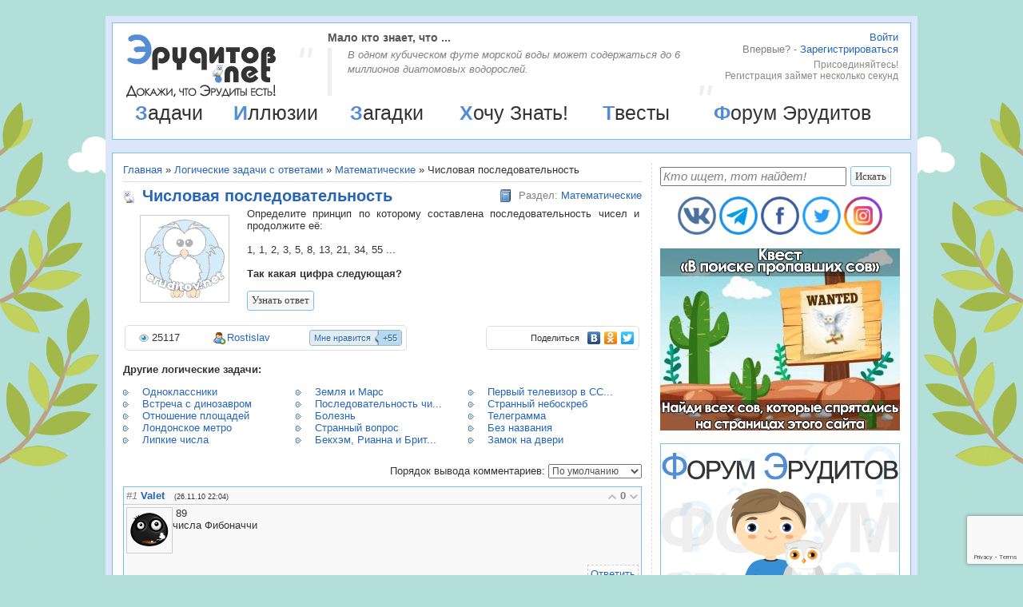

--- FILE ---
content_type: text/html; charset=UTF-8
request_url: https://eruditov.net/publ/math/chislovaja_posledovatelnost/1-1-0-101
body_size: 9728
content:
<!DOCTYPE html PUBLIC "-//W3C//DTD XHTML 1.0 Strict//EN" "http://www.w3.org/TR/xhtml1/DTD/xhtml1-strict.dtd">
<html xmlns="//www.w3.org/1999/xhtml"><head>
<meta http-equiv="Content-Type" content="text/html; charset=utf-8" />
<meta name="viewport" content="width=device-width">
<meta name="theme-color" content="#74c4ee">
<title>Числовая последовательность - Логическая задача (Математические) на Эрудитов.нет</title>
<meta name="description" content="Интересная логическая задача - Числовая последовательность из категории Математические" />
<meta property="og:title" content="Числовая последовательность - Логическая задача (Математические) на Эрудитов.нет" /> 
<meta property="og:image" content="/social_icons/logo.png" />
<meta property="og:url" content="/publ/math/chislovaja_posledovatelnost/1-1-0-101" /> 
<link type="text/css" rel="stylesheet" href="/_st/my.css" />
<script type="text/javascript" src="/js/rating.js"></script>
<script type='text/javascript' src='//s21.ucoz.net/src/bbcodes.js'></script>


	<link rel="stylesheet" href="/.s/src/base.min.css" />
	<link rel="stylesheet" href="/.s/src/layer1.min.css" />

	<script src="/.s/src/jquery-1.12.4.min.js"></script>
	
	<script src="/.s/src/uwnd.min.js"></script>
	<link rel="stylesheet" href="/.s/src/ulightbox/ulightbox.min.css" />
	<script src="/.s/src/ulightbox/ulightbox.min.js"></script>
	<script src="https://www.google.com/recaptcha/api.js?render=6Leli-srAAAAAOGN8nIai0Xbi8KUdl0Kr_Py2ztu"></script>
	<script>
/* --- UCOZ-JS-DATA --- */
window.uCoz = {"language":"ru","module":"publ","site":{"domain":"eruditov.net","host":"erudit.3dn.ru","id":"4erudit"},"layerType":1,"ssid":"302455646126321730117","sign":{"7253":"Начать слайд-шоу","10075":"Обязательны для выбора","7254":"Изменить размер","3238":"Опции","3125":"Закрыть","7251":"Запрошенный контент не может быть загружен. Пожалуйста, попробуйте позже.","210178":"Замечания","5458":"Следующий","5255":"Помощник","7287":"Перейти на страницу с фотографией.","7252":"Предыдущий"},"country":"US","uLightboxType":1};
/* --- UCOZ-JS-CODE --- */

		function eRateEntry(select, id, a = 65, mod = 'publ', mark = +select.value, path = '', ajax, soc) {
			if (mod == 'shop') { path = `/${ id }/edit`; ajax = 2; }
			( !!select ? confirm(select.selectedOptions[0].textContent.trim() + '?') : true )
			&& _uPostForm('', { type:'POST', url:'/' + mod + path, data:{ a, id, mark, mod, ajax, ...soc } });
		}

		function updateRateControls(id, newRate) {
			let entryItem = self['entryID' + id] || self['comEnt' + id];
			let rateWrapper = entryItem.querySelector('.u-rate-wrapper');
			if (rateWrapper && newRate) rateWrapper.innerHTML = newRate;
			if (entryItem) entryItem.querySelectorAll('.u-rate-btn').forEach(btn => btn.remove())
		}
function loginPopupForm(params = {}) { new _uWnd('LF', ' ', -250, -100, { closeonesc:1, resize:1 }, { url:'/index/40' + (params.urlParams ? '?'+params.urlParams : '') }) }
/* --- UCOZ-JS-END --- */
</script>

	<style>.UhideBlock{display:none; }</style>
</head>
<body><div class="bg_r"><div class="bg_l">

<!--U1AHEADER1Z--><div class='box'>
<div class='ibox'>

<div id='header'>

<a href="/" id="logo"><img src='/logo.png' alt='Эрудитов Нет' title='Эрудитов Нет' border='0'></a>

<noindex>
<div id="reg">

<div class="sign-in"><p class="action"><a href="javascript:;" rel="nofollow" onclick="loginPopupForm(); return false;" rel="nofollow">Войти</a></p></div>
<div class="sign-up"><p class="action"><font color='gray'>Впервые? - </font><a href="javascript://" onclick="new _uWnd('Regis','Регистрация',255,350,{modal: true,close:true,header:true,nomove: false,fixed:true},'<iframe src=/index/3 name=iframe frameborder=0 width=350px height=500px scrolling=no></iframe>');">Зарегистрироваться</a></p>
<p class="dfn">Присоединяйтесь!<br>Регистрация займет несколько секунд</p></div>

</div>
</noindex>

<div id="fact"><h3>Мало кто знает, что ...</h3><q>В одном кубическом футе морской воды может содержаться до 6 миллионов диатомовых водорослей.  </q></div>

<table id='menu' width='100%'><tr><td><a href='/publ/18'>Задачи</a></td><td><a href='/photo'>Иллюзии</a></td><td><a href='/board'>Загадки</a></td><td><a href='/dir'>Хочу Знать!</a></td><td><a href='/tests'>Твесты</a></td><td><a href='/forum'>Форум Эрудитов</a></td></tr></table>

</div>

</div>
</div><!--/U1AHEADER1Z-->

<div class='box'>
<div class='ibox'>
 
<!--U1GOOGLE1Z--><!--/U1GOOGLE1Z-->

<table width='100%' border='0' >

<tr><td id='content'>
<a href="https://eruditov.net/">Главная</a> &raquo; <a href='/publ/math/18'>Логические задачи с ответами</a> &raquo; <a href="/publ/math/1">Математические</a> &raquo; Числовая последовательность
<hr><div class='pst'><h1>Числовая последовательность</h1> <div class='category'><span style='color:gray'>Раздел:</span> <a href="/publ/math/1">Математические</a></div></div>
<table width='100%' border='0'>
<tr><td valign='top' class='pic' align='center'><img src="/img/sova.gif" border='0' alt="Числовая последовательность" title='Числовая последовательность' class='imgpst' width='100px'></td>
<td valign='top' style='text-align:justify;'>Определите принцип по которому составлена последовательность чисел и продолжите её:
<br />
<br />1, 1, 2, 3, 5, 8, 13, 21, 34, 55 ...
<br />
<br /><b>Так какая цифра следующая?</b>
<p><div id="uSpoiler3A5Wun" class="uSpoilerClosed"><div class="uSpoilerButBl"><input type="button" value="Узнать ответ" onclick="if($('#uSpoiler3A5Wun')[0]){if ($('.uSpoilerText',$('#uSpoiler3A5Wun'))[0].style.display=='none'){$('.uSpoilerText',$('#uSpoiler3A5Wun'))[0].style.display='';$('.uSpoilerButton',$('#uSpoiler3A5Wun')).val('Убрать ответ');$('#uSpoiler3A5Wun').attr('class','uSpoilerOpened');}else {$('.uSpoilerText',$('#uSpoiler3A5Wun'))[0].style.display='none';$('.uSpoilerButton',$('#uSpoiler3A5Wun')).val('Узнать ответ');$('#uSpoiler3A5Wun').attr('class','uSpoilerClosed');}}" class="uSpoilerButton"></div><div style="display: none;" class="uSpoilerText"><p>Следующая цифра - 55 + 34 = <b>89</b>
<br />В этой числовой последовательности каждое последующее число равно сумме двух предыдущих чисел.
<br />
<br />Эта последовательность называется Числа Фибоначчи.
<br />Подробнее об этой последовательности можно почитать здесь:
<br />
<br /><a href="http://ru.wikipedia.org/wiki/Числа_Фибоначчи" target="_blank">http://ru.wikipedia.org/wiki/Числа_Фибоначчи</a></p></div></div></p>
 
</td></tr>
</table>
<table width='100%' border='0'><tr>
<td class='xdetal' width='55%'>
<table width='100%' align='center'><tr><td align='center'><span class='view'>25117</span></td><td align='right'><span class='us_ad'><a href='/index/8-1' target="_blank">Rostislav</a></td><td> 
 
<div id="rating_os"> 
<a href="javascript://" id="golike" onclick="$.get('/publ/0-1-1-101-3',function(data) {if($(data).text().indexOf('уже оценивали')>-1) _uWnd.alert('Вы уже оценивали данный материал!','Ошибка',{w:270,h:60,t:8000}); else {_uWnd.alert('Вы успешно оценили!','Успех',{w:270,h:60,t:8000})};});"> 
<div id="rating_l">Mне нравится</div> 
</a> 
<div id="rating_p">+55</div> 
</div> 

</td></tr></table>
</td><td align='right'><!--U1SHARE1Z--><script type="text/javascript" src="//yandex.st/share/share.js" charset="utf-8"></script>
<div class="yashare-auto-init" data-yashareType="link" data-yashareQuickServices="vkontakte,facebook,odnoklassniki,twitter" id="shareborder"></div><!--/U1SHARE1Z--></td></tr></table>




<p><b>Другие логические задачи:</b>
<table align="center" border="0" cellspacing="0" cellpadding="0" width="100%" class="infTable"><tr><td class="infTd" width="33%"><span class='seealso'><a href="https://eruditov.net/publ/math/odnoklassniki/1-1-0-480">Одноклассники</a></span><br></td><td class="infTd" width="33%"><span class='seealso'><a href="https://eruditov.net/publ/fun/zemlja_i_mars/11-1-0-376">Земля и Марс</a></span><br></td><td class="infTd" width="33%"><span class='seealso'><a href="https://eruditov.net/publ/chto_gde_kogda/pervyj_televizor_v_sssr/21-1-0-759">Первый телевизор в СС...</a></span><br></td></tr><tr><td class="infTd" width="33%"><span class='seealso'><a href="https://eruditov.net/publ/smekalka/vstrecha_s_dinozavrom/8-1-0-291">Встреча с динозавром</a></span><br></td><td class="infTd" width="33%"><span class='seealso'><a href="https://eruditov.net/publ/math/posledovatelnost_chisel/1-1-0-829">Последовательность чи...</a></span><br></td><td class="infTd" width="33%"><span class='seealso'><a href="https://eruditov.net/publ/smekalka/strannyj_neboskreb/8-1-0-234">Странный небоскреб</a></span><br></td></tr><tr><td class="infTd" width="33%"><span class='seealso'><a href="https://eruditov.net/publ/geometria/otnoshenie/2-1-0-140">Отношение площадей</a></span><br></td><td class="infTd" width="33%"><span class='seealso'><a href="https://eruditov.net/publ/detskie/bolezn/4-1-0-1057">Болезнь</a></span><br></td><td class="infTd" width="33%"><span class='seealso'><a href="https://eruditov.net/publ/chto_gde_kogda/telegramma/21-1-0-288">Телеграмма</a></span><br></td></tr><tr><td class="infTd" width="33%"><span class='seealso'><a href="https://eruditov.net/publ/chto_gde_kogda/londonskoe_metro/21-1-0-916">Лондонское метро</a></span><br></td><td class="infTd" width="33%"><span class='seealso'><a href="https://eruditov.net/publ/smekalka/strannyj_vopros/8-1-0-812">Странный вопрос</a></span><br></td><td class="infTd" width="33%"><span class='seealso'><a href="https://eruditov.net/publ/smekalka/8-1-0-611">Без названия</a></span><br></td></tr><tr><td class="infTd" width="33%"><span class='seealso'><a href="https://eruditov.net/publ/math/lipkie_chisla/1-1-0-606">Липкие числа</a></span><br></td><td class="infTd" width="33%"><span class='seealso'><a href="https://eruditov.net/publ/chto_gde_kogda/bekkhehm_rianna_i_britni_sprirs/21-1-0-487">Бекхэм, Рианна и Брит...</a></span><br></td><td class="infTd" width="33%"><span class='seealso'><a href="https://eruditov.net/publ/math/zamok_na_dveri/1-1-0-767">Замок на двери</a></span><br></td></tr></table></p>



<table border="0" cellpadding="0" cellspacing="0" width="100%">

<tr><td colspan="2">
			<div class="com-order-block">
				<label class="com-order-wrap">
					<span class="com-order-title">Порядок вывода комментариев:</span>
					<select class="com-order-select">
						<option value="" selected="selected">По умолчанию</option>
						<option value="desc" >Сначала новые</option>
						<option value="asc" >Сначала старые</option>
					</select>
				</label>
			</div>

			<script>
				setTimeout(function() {
					$('.com-order-select').change(function() {
						var elem = $(this);
						var oldValue = ( /4eruditcomOrder=(asc|desc)/.exec(document.cookie) || {} )[1] || '';
						var newValue = elem.val();
						console.log(oldValue, newValue);

						if (newValue == oldValue) return;

						document.cookie = '4eruditcomOrder=' + encodeURIComponent(newValue) + '; path=/; expires=' + (new Date((new Date).getTime() + 1000*60*60*24*365)).toGMTString();
						window.console && console.info && console.info('comment order changed: "' + oldValue + '" >> "' + newValue + '"');
						// elem.parents('.com-order-wrap').eq(0).find('.com-order-apply').fadeIn().removeClass('com-order-apply-hidden').addClass('com-order-apply-visible');
						newValue = newValue || 'default';

						location.search = location.search
							? /[?&]comments_order=([^&]*)/.test(location.search)
								? location.search.replace(/comments_order=([^&]*)/, 'comments_order=' + newValue)
								: location.search + '&comments_order=' + newValue
							: '?comments_order=' + newValue;
					});
				}, 100);
			</script>
		<script>
				function spages(p, link) {
					!!link && location.assign(atob(link));
				}
			</script>
			<div id="comments"></div>
			<div id="newEntryT"></div>
			<div id="allEntries"><div class="comEnt report-spam-target " id="comEnt43869" style=" "><table itemscope itemtype="//schema.org/Review" width="100%" class="cBlock1" cellpadding="3" cellspacing="0">
<tr><td valign='top' class='ctduser' colspan="2"><a class='comnum' href="#ent43869" onclick="if (document.getElementById('comEnt43869')){$('body').scrollTo( { top:$('#comEnt43869').offset().top-22, left:0}, 500 );return false;}" name="ent43869">#1</a> 
<a itemprop="author" itemscope itemtype="//schema.org/Person" href="/index/8-244"><b itemprop="name">Valet</b></a> &nbsp; <span style="font-size:7pt;unicode-bidi:embed;">(26.11.10 22:04)</span> 
<span class="comrating"><div itemprop="itemReviewed" itemscope itemtype="https://schema.org/MediaObject">
						<meta itemprop="name" content="Числовая последовательность">
					</div><img alt="" src="//s21.ucoz.net/img/icon/thumbu2_.png" style="vertical-align: middle;opacity: .5;"><span class="comno">0</span><img alt="" src="//s21.ucoz.net/img/icon/thumbd2_.png" style="vertical-align: middle;opacity: .5;"></span>
</td>
<tr><td valign='top' itemprop="reviewBody" class="comline"><a href="/index/8-244" title="Valet" style="padding-right:4px;"><span class="user_avatar"><img alt="Valet" align="left" src="/avatar/78/923576.png" class='comimg' /></span></a> 89 <br /> числа Фибоначчи
</td></tr>
<tr><td align='right' valign='bottom' class='answer'><br><a href="javascript://" rel="nofollow" onClick="emoticon('[b]Valet[/b],');return false;">Ответить</a></td></tr>
</table><br /></div><div class="comEnt report-spam-target " id="comEnt43870" style=" "><table itemscope itemtype="//schema.org/Review" width="100%" class="cBlock2" cellpadding="3" cellspacing="0">
<tr><td valign='top' class='ctduser' colspan="2"><a class='comnum' href="#ent43870" onclick="if (document.getElementById('comEnt43870')){$('body').scrollTo( { top:$('#comEnt43870').offset().top-22, left:0}, 500 );return false;}" name="ent43870">#2</a> 
<span itemprop="author" itemscope itemtype="//schema.org/Person"><b itemprop="name">антон</b></span> &nbsp; <span style="font-size:7pt;unicode-bidi:embed;">(10.04.11 11:35)</span> 
<span class="comrating"><div itemprop="itemReviewed" itemscope itemtype="https://schema.org/MediaObject">
						<meta itemprop="name" content="Числовая последовательность">
					</div><img alt="" src="//s21.ucoz.net/img/icon/thumbu2_.png" style="vertical-align: middle;opacity: .5;"><span class="comno">0</span><img alt="" src="//s21.ucoz.net/img/icon/thumbd2_.png" style="vertical-align: middle;opacity: .5;"></span>
</td>
<tr><td valign='top' itemprop="reviewBody" class="comline"> числа фиббоначи 89 <br /> а попробуйте решить другую задачу на последовательность: <br /> 1 4 9 16 25 36 49 ... <br /> Какое следующее число? Какая цифра окажется сотой, если записать все числа закономерности в одну линию?
</td></tr>
<tr><td align='right' valign='bottom' class='answer'><br><a href="javascript://" rel="nofollow" onClick="emoticon('[b]антон[/b],');return false;">Ответить</a></td></tr>
</table><br /></div><div class="comEnt report-spam-target " id="comEnt43871" style=" "><table itemscope itemtype="//schema.org/Review" width="100%" class="cBlock1" cellpadding="3" cellspacing="0">
<tr><td valign='top' class='ctduser' colspan="2"><a class='comnum' href="#ent43871" onclick="if (document.getElementById('comEnt43871')){$('body').scrollTo( { top:$('#comEnt43871').offset().top-22, left:0}, 500 );return false;}" name="ent43871">#3</a> 
<span itemprop="author" itemscope itemtype="//schema.org/Person"><b itemprop="name">Guli. Ozil</b></span> &nbsp; <span style="font-size:7pt;unicode-bidi:embed;">(21.04.11 20:07)</span> 
<span class="comrating"><div itemprop="itemReviewed" itemscope itemtype="https://schema.org/MediaObject">
						<meta itemprop="name" content="Числовая последовательность">
					</div><img alt="" src="//s21.ucoz.net/img/icon/thumbu2_.png" style="vertical-align: middle;opacity: .5;"><span class="comno">0</span><img alt="" src="//s21.ucoz.net/img/icon/thumbd2_.png" style="vertical-align: middle;opacity: .5;"></span>
</td>
<tr><td valign='top' itemprop="reviewBody" class="comline"> <b>антон</b>, следующее - 64 <br /> сотое - 10000. совсем лёгкая же.
</td></tr>
<tr><td align='right' valign='bottom' class='answer'><br><a href="javascript://" rel="nofollow" onClick="emoticon('[b]Guli. Ozil[/b],');return false;">Ответить</a></td></tr>
</table><br /></div><div class="comEnt report-spam-target " id="comEnt43872" style=" "><table itemscope itemtype="//schema.org/Review" width="100%" class="cBlock2" cellpadding="3" cellspacing="0">
<tr><td valign='top' class='ctduser' colspan="2"><a class='comnum' href="#ent43872" onclick="if (document.getElementById('comEnt43872')){$('body').scrollTo( { top:$('#comEnt43872').offset().top-22, left:0}, 500 );return false;}" name="ent43872">#4</a> 
<a itemprop="author" itemscope itemtype="//schema.org/Person" href="/index/8-47"><b itemprop="name">Иван</b></a> &nbsp; <span style="font-size:7pt;unicode-bidi:embed;">(24.04.11 18:25)</span> 
<span class="comrating"><div itemprop="itemReviewed" itemscope itemtype="https://schema.org/MediaObject">
						<meta itemprop="name" content="Числовая последовательность">
					</div><img alt="" src="//s21.ucoz.net/img/icon/thumbu2_.png" style="vertical-align: middle;opacity: .5;"><span class="comno">0</span><img alt="" src="//s21.ucoz.net/img/icon/thumbd2_.png" style="vertical-align: middle;opacity: .5;"></span>
</td>
<tr><td valign='top' itemprop="reviewBody" class="comline"><a href="/index/8-47" title="Иван" style="padding-right:4px;"><span class="user_avatar"><img alt="Иван" align="left" src="/avatar/62/627386.jpg" class='comimg' /></span></a> <b>Guli. Ozil</b>, первое решение правильное, а второе - нет. Цифры 10000 не бывает. <img rel="usm" src="//eruditov.net/smiles/smile.gif" border="0" align="absmiddle" alt=":)">
</td></tr>
<tr><td align='right' valign='bottom' class='answer'><br><a href="javascript://" rel="nofollow" onClick="emoticon('[b]Иван[/b],');return false;">Ответить</a></td></tr>
</table><br /></div><div class="comEnt report-spam-target " id="comEnt43873" style=" "><table itemscope itemtype="//schema.org/Review" width="100%" class="cBlock1" cellpadding="3" cellspacing="0">
<tr><td valign='top' class='ctduser' colspan="2"><a class='comnum' href="#ent43873" onclick="if (document.getElementById('comEnt43873')){$('body').scrollTo( { top:$('#comEnt43873').offset().top-22, left:0}, 500 );return false;}" name="ent43873">#5</a> 
<a itemprop="author" itemscope itemtype="//schema.org/Person" href="/index/8-635"><b itemprop="name">Ckfdbr</b></a> &nbsp; <span style="font-size:7pt;unicode-bidi:embed;">(18.02.12 21:37)</span> 
<span class="comrating"><div itemprop="itemReviewed" itemscope itemtype="https://schema.org/MediaObject">
						<meta itemprop="name" content="Числовая последовательность">
					</div><img alt="" src="//s21.ucoz.net/img/icon/thumbu2_.png" style="vertical-align: middle;opacity: .5;"><span class="comno">0</span><img alt="" src="//s21.ucoz.net/img/icon/thumbd2_.png" style="vertical-align: middle;opacity: .5;"></span>
</td>
<tr><td valign='top' itemprop="reviewBody" class="comline"> 1, 1, 2, 3, 5, 8, 13, 21, 34,55 <br /> 1+1=2 1,1,<b>2</b> <br /> 34+55=<b>89</b>
</td></tr>
<tr><td align='right' valign='bottom' class='answer'><br><a href="javascript://" rel="nofollow" onClick="emoticon('[b]Ckfdbr[/b],');return false;">Ответить</a></td></tr>
</table><br /></div><div class="comEnt report-spam-target " id="comEnt43874" style=" "><table itemscope itemtype="//schema.org/Review" width="100%" class="cBlock2" cellpadding="3" cellspacing="0">
<tr><td valign='top' class='ctduser' colspan="2"><a class='comnum' href="#ent43874" onclick="if (document.getElementById('comEnt43874')){$('body').scrollTo( { top:$('#comEnt43874').offset().top-22, left:0}, 500 );return false;}" name="ent43874">#6</a> 
<a itemprop="author" itemscope itemtype="//schema.org/Person" href="/index/8-635"><b itemprop="name">Ckfdbr</b></a> &nbsp; <span style="font-size:7pt;unicode-bidi:embed;">(18.02.12 21:38)</span> 
<span class="comrating"><div itemprop="itemReviewed" itemscope itemtype="https://schema.org/MediaObject">
						<meta itemprop="name" content="Числовая последовательность">
					</div><img alt="" src="//s21.ucoz.net/img/icon/thumbu2_.png" style="vertical-align: middle;opacity: .5;"><span class="comno">0</span><img alt="" src="//s21.ucoz.net/img/icon/thumbd2_.png" style="vertical-align: middle;opacity: .5;"></span>
</td>
<tr><td valign='top' itemprop="reviewBody" class="comline"> <b>Иван</b>, 10 000 бывает,это десять тысяч
</td></tr>
<tr><td align='right' valign='bottom' class='answer'><br><a href="javascript://" rel="nofollow" onClick="emoticon('[b]Ckfdbr[/b],');return false;">Ответить</a></td></tr>
</table><br /></div><div class="comEnt report-spam-target " id="comEnt43875" style=" "><table itemscope itemtype="//schema.org/Review" width="100%" class="cBlock1" cellpadding="3" cellspacing="0">
<tr><td valign='top' class='ctduser' colspan="2"><a class='comnum' href="#ent43875" onclick="if (document.getElementById('comEnt43875')){$('body').scrollTo( { top:$('#comEnt43875').offset().top-22, left:0}, 500 );return false;}" name="ent43875">#7</a> 
<a itemprop="author" itemscope itemtype="//schema.org/Person" href="/index/8-635"><b itemprop="name">Ckfdbr</b></a> &nbsp; <span style="font-size:7pt;unicode-bidi:embed;">(18.02.12 21:39)</span> 
<span class="comrating"><div itemprop="itemReviewed" itemscope itemtype="https://schema.org/MediaObject">
						<meta itemprop="name" content="Числовая последовательность">
					</div><img alt="" src="//s21.ucoz.net/img/icon/thumbu2_.png" style="vertical-align: middle;opacity: .5;"><span class="comno">0</span><img alt="" src="//s21.ucoz.net/img/icon/thumbd2_.png" style="vertical-align: middle;opacity: .5;"></span>
</td>
<tr><td valign='top' itemprop="reviewBody" class="comline"> вместо запятой после первой цифры ставим +: <br /> 1<b>+</b>1,2 <br /> дальше после второй цифры ставим =: <br /> 1+1<b>=</b>2,и так далее с другими числами(можно запутатся)
</td></tr>
<tr><td align='right' valign='bottom' class='answer'><br><a href="javascript://" rel="nofollow" onClick="emoticon('[b]Ckfdbr[/b],');return false;">Ответить</a></td></tr>
</table><br /></div><div class="comEnt report-spam-target " id="comEnt43876" style=" "><table itemscope itemtype="//schema.org/Review" width="100%" class="cBlock2" cellpadding="3" cellspacing="0">
<tr><td valign='top' class='ctduser' colspan="2"><a class='comnum' href="#ent43876" onclick="if (document.getElementById('comEnt43876')){$('body').scrollTo( { top:$('#comEnt43876').offset().top-22, left:0}, 500 );return false;}" name="ent43876">#8</a> 
<span itemprop="author" itemscope itemtype="//schema.org/Person"><b itemprop="name">Алексей</b></span> &nbsp; <span style="font-size:7pt;unicode-bidi:embed;">(05.03.12 14:53)</span> 
<span class="comrating"><div itemprop="itemReviewed" itemscope itemtype="https://schema.org/MediaObject">
						<meta itemprop="name" content="Числовая последовательность">
					</div><img alt="" src="//s21.ucoz.net/img/icon/thumbu2_.png" style="vertical-align: middle;opacity: .5;"><span class="comno">0</span><img alt="" src="//s21.ucoz.net/img/icon/thumbd2_.png" style="vertical-align: middle;opacity: .5;"></span>
</td>
<tr><td valign='top' itemprop="reviewBody" class="comline"> 89
</td></tr>
<tr><td align='right' valign='bottom' class='answer'><br><a href="javascript://" rel="nofollow" onClick="emoticon('[b]Алексей[/b],');return false;">Ответить</a></td></tr>
</table><br /></div><div class="comEnt report-spam-target " id="comEnt43877" style=" "><table itemscope itemtype="//schema.org/Review" width="100%" class="cBlock1" cellpadding="3" cellspacing="0">
<tr><td valign='top' class='ctduser' colspan="2"><a class='comnum' href="#ent43877" onclick="if (document.getElementById('comEnt43877')){$('body').scrollTo( { top:$('#comEnt43877').offset().top-22, left:0}, 500 );return false;}" name="ent43877">#9</a> 
<span itemprop="author" itemscope itemtype="//schema.org/Person"><b itemprop="name">Алексей</b></span> &nbsp; <span style="font-size:7pt;unicode-bidi:embed;">(05.03.12 14:55)</span> 
<span class="comrating"><div itemprop="itemReviewed" itemscope itemtype="https://schema.org/MediaObject">
						<meta itemprop="name" content="Числовая последовательность">
					</div><img alt="" src="//s21.ucoz.net/img/icon/thumbu2_.png" style="vertical-align: middle;opacity: .5;"><span class="comno">0</span><img alt="" src="//s21.ucoz.net/img/icon/thumbd2_.png" style="vertical-align: middle;opacity: .5;"></span>
</td>
<tr><td valign='top' itemprop="reviewBody" class="comline"> <b>антон</b>, 63
</td></tr>
<tr><td align='right' valign='bottom' class='answer'><br><a href="javascript://" rel="nofollow" onClick="emoticon('[b]Алексей[/b],');return false;">Ответить</a></td></tr>
</table><br /></div><div class="comEnt report-spam-target " id="comEnt43878" style=" "><table itemscope itemtype="//schema.org/Review" width="100%" class="cBlock2" cellpadding="3" cellspacing="0">
<tr><td valign='top' class='ctduser' colspan="2"><a class='comnum' href="#ent43878" onclick="if (document.getElementById('comEnt43878')){$('body').scrollTo( { top:$('#comEnt43878').offset().top-22, left:0}, 500 );return false;}" name="ent43878">#10</a> 
<span itemprop="author" itemscope itemtype="//schema.org/Person"><b itemprop="name">Машик</b></span> &nbsp; <span style="font-size:7pt;unicode-bidi:embed;">(30.04.12 11:57)</span> 
<span class="comrating"><div itemprop="itemReviewed" itemscope itemtype="https://schema.org/MediaObject">
						<meta itemprop="name" content="Числовая последовательность">
					</div><img alt="" src="//s21.ucoz.net/img/icon/thumbu2_.png" style="vertical-align: middle;opacity: .5;"><span class="comno">0</span><img alt="" src="//s21.ucoz.net/img/icon/thumbd2_.png" style="vertical-align: middle;opacity: .5;"></span>
</td>
<tr><td valign='top' itemprop="reviewBody" class="comline"> 89
</td></tr>
<tr><td align='right' valign='bottom' class='answer'><br><a href="javascript://" rel="nofollow" onClick="emoticon('[b]Машик[/b],');return false;">Ответить</a></td></tr>
</table><br /></div><div class="comEnt report-spam-target " id="comEnt43879" style=" "><table itemscope itemtype="//schema.org/Review" width="100%" class="cBlock1" cellpadding="3" cellspacing="0">
<tr><td valign='top' class='ctduser' colspan="2"><a class='comnum' href="#ent43879" onclick="if (document.getElementById('comEnt43879')){$('body').scrollTo( { top:$('#comEnt43879').offset().top-22, left:0}, 500 );return false;}" name="ent43879">#11</a> 
<span itemprop="author" itemscope itemtype="//schema.org/Person"><b itemprop="name">макс</b></span> &nbsp; <span style="font-size:7pt;unicode-bidi:embed;">(22.06.12 21:07)</span> 
<span class="comrating"><div itemprop="itemReviewed" itemscope itemtype="https://schema.org/MediaObject">
						<meta itemprop="name" content="Числовая последовательность">
					</div><img alt="" src="//s21.ucoz.net/img/icon/thumbu2_.png" style="vertical-align: middle;opacity: .5;"><span class="comno">0</span><img alt="" src="//s21.ucoz.net/img/icon/thumbd2_.png" style="vertical-align: middle;opacity: .5;"></span>
</td>
<tr><td valign='top' itemprop="reviewBody" class="comline"> каждое последуеще число ровняется 2 задним
</td></tr>
<tr><td align='right' valign='bottom' class='answer'><br><a href="javascript://" rel="nofollow" onClick="emoticon('[b]макс[/b],');return false;">Ответить</a></td></tr>
</table><br /></div><div class="comEnt report-spam-target " id="comEnt43880" style=" "><table itemscope itemtype="//schema.org/Review" width="100%" class="cBlock2" cellpadding="3" cellspacing="0">
<tr><td valign='top' class='ctduser' colspan="2"><a class='comnum' href="#ent43880" onclick="if (document.getElementById('comEnt43880')){$('body').scrollTo( { top:$('#comEnt43880').offset().top-22, left:0}, 500 );return false;}" name="ent43880">#12</a> 
<span itemprop="author" itemscope itemtype="//schema.org/Person"><b itemprop="name">Тимур</b></span> &nbsp; <span style="font-size:7pt;unicode-bidi:embed;">(27.11.12 20:38)</span> 
<span class="comrating"><div itemprop="itemReviewed" itemscope itemtype="https://schema.org/MediaObject">
						<meta itemprop="name" content="Числовая последовательность">
					</div><img alt="" src="//s21.ucoz.net/img/icon/thumbu2_.png" style="vertical-align: middle;opacity: .5;"><span class="comno">0</span><img alt="" src="//s21.ucoz.net/img/icon/thumbd2_.png" style="vertical-align: middle;opacity: .5;"></span>
</td>
<tr><td valign='top' itemprop="reviewBody" class="comline"> ха, у меня есть похожий прикол: <br /> что зашифровано под этими буквами? <br /> о,д,т,ч,п,ш,с,в,д,д?
</td></tr>
<tr><td align='right' valign='bottom' class='answer'><br><a href="javascript://" rel="nofollow" onClick="emoticon('[b]Тимур[/b],');return false;">Ответить</a></td></tr>
</table><br /></div><div class="comEnt report-spam-target " id="comEnt43881" style=" "><table itemscope itemtype="//schema.org/Review" width="100%" class="cBlock1" cellpadding="3" cellspacing="0">
<tr><td valign='top' class='ctduser' colspan="2"><a class='comnum' href="#ent43881" onclick="if (document.getElementById('comEnt43881')){$('body').scrollTo( { top:$('#comEnt43881').offset().top-22, left:0}, 500 );return false;}" name="ent43881">#13</a> 
<a itemprop="author" itemscope itemtype="//schema.org/Person" href="/index/8-1325"><b itemprop="name">vetkass</b></a> &nbsp; <span style="font-size:7pt;unicode-bidi:embed;">(16.04.13 19:06)</span> 
<span class="comrating"><div itemprop="itemReviewed" itemscope itemtype="https://schema.org/MediaObject">
						<meta itemprop="name" content="Числовая последовательность">
					</div><img alt="" src="//s21.ucoz.net/img/icon/thumbu2_.png" style="vertical-align: middle;opacity: .5;"><span class="comno">0</span><img alt="" src="//s21.ucoz.net/img/icon/thumbd2_.png" style="vertical-align: middle;opacity: .5;"></span>
</td>
<tr><td valign='top' itemprop="reviewBody" class="comline"> Числа Фиббоначи.. не интересно(
</td></tr>
<tr><td align='right' valign='bottom' class='answer'><br><a href="javascript://" rel="nofollow" onClick="emoticon('[b]vetkass[/b],');return false;">Ответить</a></td></tr>
</table><br /></div><div class="comEnt report-spam-target " id="comEnt43882" style=" "><table itemscope itemtype="//schema.org/Review" width="100%" class="cBlock2" cellpadding="3" cellspacing="0">
<tr><td valign='top' class='ctduser' colspan="2"><a class='comnum' href="#ent43882" onclick="if (document.getElementById('comEnt43882')){$('body').scrollTo( { top:$('#comEnt43882').offset().top-22, left:0}, 500 );return false;}" name="ent43882">#14</a> 
<a itemprop="author" itemscope itemtype="//schema.org/Person" href="/index/8-1364"><b itemprop="name">gsgjth</b></a> &nbsp; <span style="font-size:7pt;unicode-bidi:embed;">(16.05.13 09:10)</span> 
<span class="comrating"><div itemprop="itemReviewed" itemscope itemtype="https://schema.org/MediaObject">
						<meta itemprop="name" content="Числовая последовательность">
					</div><img alt="" src="//s21.ucoz.net/img/icon/thumbu2_.png" style="vertical-align: middle;opacity: .5;"><span class="comno">0</span><img alt="" src="//s21.ucoz.net/img/icon/thumbd2_.png" style="vertical-align: middle;opacity: .5;"></span>
</td>
<tr><td valign='top' itemprop="reviewBody" class="comline"> В этой числовой последовательности каждое последующее число равно сумме двух предыдущих чисел следующее число: 55 + 34 = 89 <img rel="usm" src="//eruditov.net/smiles/dance.gif" border="0" align="absmiddle" alt="dance" />
</td></tr>
<tr><td align='right' valign='bottom' class='answer'><br><a href="javascript://" rel="nofollow" onClick="emoticon('[b]gsgjth[/b],');return false;">Ответить</a></td></tr>
</table><br /></div><div class="comEnt report-spam-target " id="comEnt43883" style=" "><table itemscope itemtype="//schema.org/Review" width="100%" class="cBlock1" cellpadding="3" cellspacing="0">
<tr><td valign='top' class='ctduser' colspan="2"><a class='comnum' href="#ent43883" onclick="if (document.getElementById('comEnt43883')){$('body').scrollTo( { top:$('#comEnt43883').offset().top-22, left:0}, 500 );return false;}" name="ent43883">#15</a> 
<span itemprop="author" itemscope itemtype="//schema.org/Person"><b itemprop="name">niki</b></span> &nbsp; <span style="font-size:7pt;unicode-bidi:embed;">(10.10.13 18:16)</span> 
<span class="comrating"><div itemprop="itemReviewed" itemscope itemtype="https://schema.org/MediaObject">
						<meta itemprop="name" content="Числовая последовательность">
					</div><img alt="" src="//s21.ucoz.net/img/icon/thumbu2_.png" style="vertical-align: middle;opacity: .5;"><span class="comno">0</span><img alt="" src="//s21.ucoz.net/img/icon/thumbd2_.png" style="vertical-align: middle;opacity: .5;"></span>
</td>
<tr><td valign='top' itemprop="reviewBody" class="comline"> 89
</td></tr>
<tr><td align='right' valign='bottom' class='answer'><br><a href="javascript://" rel="nofollow" onClick="emoticon('[b]niki[/b],');return false;">Ответить</a></td></tr>
</table><br /></div><div class="comEnt report-spam-target " id="comEnt43884" style=" "><table itemscope itemtype="//schema.org/Review" width="100%" class="cBlock2" cellpadding="3" cellspacing="0">
<tr><td valign='top' class='ctduser' colspan="2"><a class='comnum' href="#ent43884" onclick="if (document.getElementById('comEnt43884')){$('body').scrollTo( { top:$('#comEnt43884').offset().top-22, left:0}, 500 );return false;}" name="ent43884">#16</a> 
<a itemprop="author" itemscope itemtype="//schema.org/Person" href="/index/8-1783"><b itemprop="name">joshua</b></a> &nbsp; <span style="font-size:7pt;unicode-bidi:embed;">(21.02.14 19:07)</span> 
<span class="comrating"><div itemprop="itemReviewed" itemscope itemtype="https://schema.org/MediaObject">
						<meta itemprop="name" content="Числовая последовательность">
					</div><img alt="" src="//s21.ucoz.net/img/icon/thumbu2_.png" style="vertical-align: middle;opacity: .5;"><span class="comno">0</span><img alt="" src="//s21.ucoz.net/img/icon/thumbd2_.png" style="vertical-align: middle;opacity: .5;"></span>
</td>
<tr><td valign='top' itemprop="reviewBody" class="comline"> Легко пошла.
</td></tr>
<tr><td align='right' valign='bottom' class='answer'><br><a href="javascript://" rel="nofollow" onClick="emoticon('[b]joshua[/b],');return false;">Ответить</a></td></tr>
</table><br /></div><div class="comEnt report-spam-target " id="comEnt43885" style=" "><table itemscope itemtype="//schema.org/Review" width="100%" class="cBlock1" cellpadding="3" cellspacing="0">
<tr><td valign='top' class='ctduser' colspan="2"><a class='comnum' href="#ent43885" onclick="if (document.getElementById('comEnt43885')){$('body').scrollTo( { top:$('#comEnt43885').offset().top-22, left:0}, 500 );return false;}" name="ent43885">#17</a> 
<span itemprop="author" itemscope itemtype="//schema.org/Person"><b itemprop="name">Blaster</b></span> &nbsp; <span style="font-size:7pt;unicode-bidi:embed;">(20.03.14 00:10)</span> 
<span class="comrating"><div itemprop="itemReviewed" itemscope itemtype="https://schema.org/MediaObject">
						<meta itemprop="name" content="Числовая последовательность">
					</div><img alt="" src="//s21.ucoz.net/img/icon/thumbu2_.png" style="vertical-align: middle;opacity: .5;"><span class="comno">0</span><img alt="" src="//s21.ucoz.net/img/icon/thumbd2_.png" style="vertical-align: middle;opacity: .5;"></span>
</td>
<tr><td valign='top' itemprop="reviewBody" class="comline"> 89,144,233
</td></tr>
<tr><td align='right' valign='bottom' class='answer'><br><a href="javascript://" rel="nofollow" onClick="emoticon('[b]Blaster[/b],');return false;">Ответить</a></td></tr>
</table><br /></div><div class="comEnt report-spam-target " id="comEnt43886" style=" "><table itemscope itemtype="//schema.org/Review" width="100%" class="cBlock2" cellpadding="3" cellspacing="0">
<tr><td valign='top' class='ctduser' colspan="2"><a class='comnum' href="#ent43886" onclick="if (document.getElementById('comEnt43886')){$('body').scrollTo( { top:$('#comEnt43886').offset().top-22, left:0}, 500 );return false;}" name="ent43886">#18</a> 
<span itemprop="author" itemscope itemtype="//schema.org/Person"><b itemprop="name">Кира</b></span> &nbsp; <span style="font-size:7pt;unicode-bidi:embed;">(08.09.15 19:04)</span> 
<span class="comrating"><div itemprop="itemReviewed" itemscope itemtype="https://schema.org/MediaObject">
						<meta itemprop="name" content="Числовая последовательность">
					</div><img alt="" src="//s21.ucoz.net/img/icon/thumbu2_.png" style="vertical-align: middle;opacity: .5;"><span class="comno">0</span><img alt="" src="//s21.ucoz.net/img/icon/thumbd2_.png" style="vertical-align: middle;opacity: .5;"></span>
</td>
<tr><td valign='top' itemprop="reviewBody" class="comline"> А подскажите этот ответ <br /> Вот пример <br /> 612-1 <br /> 883-4 <br /> 888-? <br /> 886-5 <br /> 606-2 <br /> 683-3 <br /> Какой цифры не хватает? И <br /> объяснить почему.
</td></tr>
<tr><td align='right' valign='bottom' class='answer'><br><a href="javascript://" rel="nofollow" onClick="emoticon('[b]Кира[/b],');return false;">Ответить</a></td></tr>
</table><br /></div><div class="comEnt report-spam-target " id="comEnt43887" style=" "><table itemscope itemtype="//schema.org/Review" width="100%" class="cBlock1" cellpadding="3" cellspacing="0">
<tr><td valign='top' class='ctduser' colspan="2"><a class='comnum' href="#ent43887" onclick="if (document.getElementById('comEnt43887')){$('body').scrollTo( { top:$('#comEnt43887').offset().top-22, left:0}, 500 );return false;}" name="ent43887">#19</a> 
<span itemprop="author" itemscope itemtype="//schema.org/Person"><b itemprop="name">Ольга</b></span> &nbsp; <span style="font-size:7pt;unicode-bidi:embed;">(12.12.15 09:12)</span> 
<span class="comrating"><div itemprop="itemReviewed" itemscope itemtype="https://schema.org/MediaObject">
						<meta itemprop="name" content="Числовая последовательность">
					</div><img alt="" src="//s21.ucoz.net/img/icon/thumbu2_.png" style="vertical-align: middle;opacity: .5;"><span class="comno">0</span><img alt="" src="//s21.ucoz.net/img/icon/thumbd2_.png" style="vertical-align: middle;opacity: .5;"></span>
</td>
<tr><td valign='top' itemprop="reviewBody" class="comline"> <b>Кира</b>, 888-6, задача для детского сада.
</td></tr>
<tr><td align='right' valign='bottom' class='answer'><br><a href="javascript://" rel="nofollow" onClick="emoticon('[b]Ольга[/b],');return false;">Ответить</a></td></tr>
</table><br /></div><div class="comEnt report-spam-target " id="comEnt43888" style=" "><table itemscope itemtype="//schema.org/Review" width="100%" class="cBlock2" cellpadding="3" cellspacing="0">
<tr><td valign='top' class='ctduser' colspan="2"><a class='comnum' href="#ent43888" onclick="if (document.getElementById('comEnt43888')){$('body').scrollTo( { top:$('#comEnt43888').offset().top-22, left:0}, 500 );return false;}" name="ent43888">#20</a> 
<a itemprop="author" itemscope itemtype="//schema.org/Person" href="/index/8-4904"><b itemprop="name">loginadilet</b></a> &nbsp; <span style="font-size:7pt;unicode-bidi:embed;">(05.02.16 08:23)</span> 
<span class="comrating"><div itemprop="itemReviewed" itemscope itemtype="https://schema.org/MediaObject">
						<meta itemprop="name" content="Числовая последовательность">
					</div><img alt="" src="//s21.ucoz.net/img/icon/thumbu2_.png" style="vertical-align: middle;opacity: .5;"><span class="comno">0</span><img alt="" src="//s21.ucoz.net/img/icon/thumbd2_.png" style="vertical-align: middle;opacity: .5;"></span>
</td>
<tr><td valign='top' itemprop="reviewBody" class="comline"> <b>gsgjth</b>, копировщик! да ты мастер копировок <img rel="usm" src="//eruditov.net/smiles/bravo.gif" border="0" align="absmiddle" alt="bravo" /> <img rel="usm" src="//eruditov.net/smiles/up.gif" border="0" align="absmiddle" alt="up" />
</td></tr>
<tr><td align='right' valign='bottom' class='answer'><br><a href="javascript://" rel="nofollow" onClick="emoticon('[b]loginadilet[/b],');return false;">Ответить</a></td></tr>
</table><br /></div></div>
			<div id="newEntryB"></div></td></tr>
<tr><td colspan="2" align="center"></td></tr>
<tr><td colspan="2" height="10"></td></tr>
</table>



<div align="center" class="commReg" id='gray'><!--<s5237>-->Добавлять комментарии могут только зарегистрированные пользователи.<!--</s>--><br />[ <a href="javascript://" onclick="new _uWnd('Regis','Регистрация',255,350,{modal: true,close:true,header:true,nomove: false,fixed:true},'<iframe src=/index/3 name=iframe frameborder=0 width=350px height=500px scrolling=no></iframe>');">Зарегистрироваться</a> | <a href="javascript:;" rel="nofollow" onclick="loginPopupForm(); return false;"><!--<s3087>-->Вход<!--</s>--></a> ]</div>


 
<p align="center"><!-- Yandex.RTB R-A-237539-4 -->
<div id="yandex_rtb_R-A-237539-4"></div>
<script type="text/javascript">
 (function(w, d, n, s, t) {
 w[n] = w[n] || [];
 w[n].push(function() {
 Ya.Context.AdvManager.render({
 blockId: "R-A-237539-4",
 renderTo: "yandex_rtb_R-A-237539-4",
 async: true
 });
 });
 t = d.getElementsByTagName("script")[0];
 s = d.createElement("script");
 s.type = "text/javascript";
 s.src = "//an.yandex.ru/system/context.js";
 s.async = true;
 t.parentNode.insertBefore(s, t);
 })(this, this.document, "yandexContextAsyncCallbacks");
</script></p> 
 
</td>

<td id='sidebar'>
<!--U1CLEFTER1Z--><div id='search'><div class="searchForm"><form action="/search/" style="margin: 0pt;" method="get" onsubmit="this.sfSbm.disabled=true"><div align="center" class="schQuery"><input type="text" class="queryField" size="20" maxlength="30" name="q" value="Кто ищет, тот найдет!" onclick="if (this.value=='Кто ищет, тот найдет!'){this.value='';}"></div><div align="center" class="schBtn"><input type="submit" value="Искать" name="sfSbm" class="searchSbmFl"></div></form></div></div>

<p align="center"><a href="https://vk.com/erudits" target="_blank" rel="nofollow"><img alt="ВКонтакте" title="ВКонтакте" border="0" src="/social_icons/vk.png" width="48px"></a> <a href="https://t.me/eruditov_net" target="_blank" rel="nofollow"><img alt="Telegram" title="Telegram" border="0" src="/social_icons/telegram.png" width="48px"></a> <a href="https://www.facebook.com/eruditov.net/" target="_blank" rel="nofollow"><img alt="Facebook" title="Facebook" border="0" src="/social_icons/facebook.png" width="48px"></a> <a href="https://twitter.com/erudits" target="_blank" rel="nofollow"><img alt="Twitter" title="Twitter" border="0" src="/social_icons/twitter.png" width="48px"></a> <a href="https://www.instagram.com/eruditov_net" target="_blank" rel="nofollow"><img alt="Instagram" title="Instagram" border="0" src="/social_icons/instagram.png" width="48px"></a></p>

<p align="center"><a href="/forum/4-4895-1" target="_blank"><img alt="Квест В поиске пропавших сов" border="0" src="/rb/owlkvest.jpg"></a></p>

<p align="center"><a href="/forum" target="_blank"><img alt="Форум Эрудитов" border="0" src="/rb/forum.png"></a></p>

<p align="center"><a href="https://wikium.ru/r/c648fx45" target="_blank" rel="nofollow"><img alt="Викиум" border="0" src="/rb/wikium.jpg"></a></p>

<noindex><p align="center"><script type="text/javascript" src="//eruditov.net/rtr/6"></script></p></noindex>

<p align="center"><script async src="https://pagead2.googlesyndication.com/pagead/js/adsbygoogle.js"></script>
<!-- Медиа -->
<ins class="adsbygoogle"
 style="display:inline-block;width:300px;height:300px"
 data-ad-client="ca-pub-1983309952255331"
 data-ad-slot="0577978135"></ins>
<script>
 (adsbygoogle = window.adsbygoogle || []).push({});
</script></p>

<h3 class='cmnts'><a href='/comments'>Последние комментарии</a></h3>

<!--/U1CLEFTER1Z-->
</td></tr></table>

</div>
</div>

<!--U1BFOOTER1Z--><div class="box">
<div class="ibox">

<table width='100%' border='0'>
<tr align='center'><td><a href='/' class='ab'>Главная</a></td><td><a href='/gb' class='gb'>Гостевая книга</a></td><td><a href='/faq/1' class='fq'>FAQ</a></td><td><a href='/contact' class='mf'>Обратная связь</a></td><td><a href='/colleagues' class='frn'>Коллеги</a></td><td><a href='/forum' class='fr'>Форум Эрудитов</a></td><td align='right'>
<!-- Yandex.Metrika counter -->
<script type="text/javascript">
    (function(m,e,t,r,i,k,a){
        m[i]=m[i]||function(){(m[i].a=m[i].a||[]).push(arguments)};
        m[i].l=1*new Date();
        k=e.createElement(t),a=e.getElementsByTagName(t)[0],k.async=1,k.src=r,a.parentNode.insertBefore(k,a)
    })(window, document,'script','//mc.yandex.ru/metrika/tag.js', 'ym');

    ym(585250, 'init', {accurateTrackBounce:true, trackLinks:true, clickmap:true, params: {__ym: {isFromApi: 'yesIsFromApi'}}});
</script>
<noscript><div><img src="https://mc.yandex.ru/watch/585250" style="position:absolute; left:-9999px;" alt="" /></div></noscript>
<!-- /Yandex.Metrika counter -->


 </td></tr>
</table>

</div>
</div>

<!--LiveInternet counter--><script type="text/javascript"><!--
new Image().src = "//counter.yadro.ru/hit?r"+
escape(document.referrer)+((typeof(screen)=="undefined")?"":
";s"+screen.width+"*"+screen.height+"*"+(screen.colorDepth?
screen.colorDepth:screen.pixelDepth))+";u"+escape(document.URL)+
";"+Math.random();//--></script><!--/LiveInternet--><!--/U1BFOOTER1Z-->

</div></div></body>
</html>
<!-- 0.09799 (s743) -->

--- FILE ---
content_type: text/html; charset=utf-8
request_url: https://www.google.com/recaptcha/api2/anchor?ar=1&k=6Leli-srAAAAAOGN8nIai0Xbi8KUdl0Kr_Py2ztu&co=aHR0cHM6Ly9lcnVkaXRvdi5uZXQ6NDQz&hl=en&v=7gg7H51Q-naNfhmCP3_R47ho&size=invisible&anchor-ms=20000&execute-ms=15000&cb=uuh2z2qfbtx3
body_size: 47956
content:
<!DOCTYPE HTML><html dir="ltr" lang="en"><head><meta http-equiv="Content-Type" content="text/html; charset=UTF-8">
<meta http-equiv="X-UA-Compatible" content="IE=edge">
<title>reCAPTCHA</title>
<style type="text/css">
/* cyrillic-ext */
@font-face {
  font-family: 'Roboto';
  font-style: normal;
  font-weight: 400;
  font-stretch: 100%;
  src: url(//fonts.gstatic.com/s/roboto/v48/KFO7CnqEu92Fr1ME7kSn66aGLdTylUAMa3GUBHMdazTgWw.woff2) format('woff2');
  unicode-range: U+0460-052F, U+1C80-1C8A, U+20B4, U+2DE0-2DFF, U+A640-A69F, U+FE2E-FE2F;
}
/* cyrillic */
@font-face {
  font-family: 'Roboto';
  font-style: normal;
  font-weight: 400;
  font-stretch: 100%;
  src: url(//fonts.gstatic.com/s/roboto/v48/KFO7CnqEu92Fr1ME7kSn66aGLdTylUAMa3iUBHMdazTgWw.woff2) format('woff2');
  unicode-range: U+0301, U+0400-045F, U+0490-0491, U+04B0-04B1, U+2116;
}
/* greek-ext */
@font-face {
  font-family: 'Roboto';
  font-style: normal;
  font-weight: 400;
  font-stretch: 100%;
  src: url(//fonts.gstatic.com/s/roboto/v48/KFO7CnqEu92Fr1ME7kSn66aGLdTylUAMa3CUBHMdazTgWw.woff2) format('woff2');
  unicode-range: U+1F00-1FFF;
}
/* greek */
@font-face {
  font-family: 'Roboto';
  font-style: normal;
  font-weight: 400;
  font-stretch: 100%;
  src: url(//fonts.gstatic.com/s/roboto/v48/KFO7CnqEu92Fr1ME7kSn66aGLdTylUAMa3-UBHMdazTgWw.woff2) format('woff2');
  unicode-range: U+0370-0377, U+037A-037F, U+0384-038A, U+038C, U+038E-03A1, U+03A3-03FF;
}
/* math */
@font-face {
  font-family: 'Roboto';
  font-style: normal;
  font-weight: 400;
  font-stretch: 100%;
  src: url(//fonts.gstatic.com/s/roboto/v48/KFO7CnqEu92Fr1ME7kSn66aGLdTylUAMawCUBHMdazTgWw.woff2) format('woff2');
  unicode-range: U+0302-0303, U+0305, U+0307-0308, U+0310, U+0312, U+0315, U+031A, U+0326-0327, U+032C, U+032F-0330, U+0332-0333, U+0338, U+033A, U+0346, U+034D, U+0391-03A1, U+03A3-03A9, U+03B1-03C9, U+03D1, U+03D5-03D6, U+03F0-03F1, U+03F4-03F5, U+2016-2017, U+2034-2038, U+203C, U+2040, U+2043, U+2047, U+2050, U+2057, U+205F, U+2070-2071, U+2074-208E, U+2090-209C, U+20D0-20DC, U+20E1, U+20E5-20EF, U+2100-2112, U+2114-2115, U+2117-2121, U+2123-214F, U+2190, U+2192, U+2194-21AE, U+21B0-21E5, U+21F1-21F2, U+21F4-2211, U+2213-2214, U+2216-22FF, U+2308-230B, U+2310, U+2319, U+231C-2321, U+2336-237A, U+237C, U+2395, U+239B-23B7, U+23D0, U+23DC-23E1, U+2474-2475, U+25AF, U+25B3, U+25B7, U+25BD, U+25C1, U+25CA, U+25CC, U+25FB, U+266D-266F, U+27C0-27FF, U+2900-2AFF, U+2B0E-2B11, U+2B30-2B4C, U+2BFE, U+3030, U+FF5B, U+FF5D, U+1D400-1D7FF, U+1EE00-1EEFF;
}
/* symbols */
@font-face {
  font-family: 'Roboto';
  font-style: normal;
  font-weight: 400;
  font-stretch: 100%;
  src: url(//fonts.gstatic.com/s/roboto/v48/KFO7CnqEu92Fr1ME7kSn66aGLdTylUAMaxKUBHMdazTgWw.woff2) format('woff2');
  unicode-range: U+0001-000C, U+000E-001F, U+007F-009F, U+20DD-20E0, U+20E2-20E4, U+2150-218F, U+2190, U+2192, U+2194-2199, U+21AF, U+21E6-21F0, U+21F3, U+2218-2219, U+2299, U+22C4-22C6, U+2300-243F, U+2440-244A, U+2460-24FF, U+25A0-27BF, U+2800-28FF, U+2921-2922, U+2981, U+29BF, U+29EB, U+2B00-2BFF, U+4DC0-4DFF, U+FFF9-FFFB, U+10140-1018E, U+10190-1019C, U+101A0, U+101D0-101FD, U+102E0-102FB, U+10E60-10E7E, U+1D2C0-1D2D3, U+1D2E0-1D37F, U+1F000-1F0FF, U+1F100-1F1AD, U+1F1E6-1F1FF, U+1F30D-1F30F, U+1F315, U+1F31C, U+1F31E, U+1F320-1F32C, U+1F336, U+1F378, U+1F37D, U+1F382, U+1F393-1F39F, U+1F3A7-1F3A8, U+1F3AC-1F3AF, U+1F3C2, U+1F3C4-1F3C6, U+1F3CA-1F3CE, U+1F3D4-1F3E0, U+1F3ED, U+1F3F1-1F3F3, U+1F3F5-1F3F7, U+1F408, U+1F415, U+1F41F, U+1F426, U+1F43F, U+1F441-1F442, U+1F444, U+1F446-1F449, U+1F44C-1F44E, U+1F453, U+1F46A, U+1F47D, U+1F4A3, U+1F4B0, U+1F4B3, U+1F4B9, U+1F4BB, U+1F4BF, U+1F4C8-1F4CB, U+1F4D6, U+1F4DA, U+1F4DF, U+1F4E3-1F4E6, U+1F4EA-1F4ED, U+1F4F7, U+1F4F9-1F4FB, U+1F4FD-1F4FE, U+1F503, U+1F507-1F50B, U+1F50D, U+1F512-1F513, U+1F53E-1F54A, U+1F54F-1F5FA, U+1F610, U+1F650-1F67F, U+1F687, U+1F68D, U+1F691, U+1F694, U+1F698, U+1F6AD, U+1F6B2, U+1F6B9-1F6BA, U+1F6BC, U+1F6C6-1F6CF, U+1F6D3-1F6D7, U+1F6E0-1F6EA, U+1F6F0-1F6F3, U+1F6F7-1F6FC, U+1F700-1F7FF, U+1F800-1F80B, U+1F810-1F847, U+1F850-1F859, U+1F860-1F887, U+1F890-1F8AD, U+1F8B0-1F8BB, U+1F8C0-1F8C1, U+1F900-1F90B, U+1F93B, U+1F946, U+1F984, U+1F996, U+1F9E9, U+1FA00-1FA6F, U+1FA70-1FA7C, U+1FA80-1FA89, U+1FA8F-1FAC6, U+1FACE-1FADC, U+1FADF-1FAE9, U+1FAF0-1FAF8, U+1FB00-1FBFF;
}
/* vietnamese */
@font-face {
  font-family: 'Roboto';
  font-style: normal;
  font-weight: 400;
  font-stretch: 100%;
  src: url(//fonts.gstatic.com/s/roboto/v48/KFO7CnqEu92Fr1ME7kSn66aGLdTylUAMa3OUBHMdazTgWw.woff2) format('woff2');
  unicode-range: U+0102-0103, U+0110-0111, U+0128-0129, U+0168-0169, U+01A0-01A1, U+01AF-01B0, U+0300-0301, U+0303-0304, U+0308-0309, U+0323, U+0329, U+1EA0-1EF9, U+20AB;
}
/* latin-ext */
@font-face {
  font-family: 'Roboto';
  font-style: normal;
  font-weight: 400;
  font-stretch: 100%;
  src: url(//fonts.gstatic.com/s/roboto/v48/KFO7CnqEu92Fr1ME7kSn66aGLdTylUAMa3KUBHMdazTgWw.woff2) format('woff2');
  unicode-range: U+0100-02BA, U+02BD-02C5, U+02C7-02CC, U+02CE-02D7, U+02DD-02FF, U+0304, U+0308, U+0329, U+1D00-1DBF, U+1E00-1E9F, U+1EF2-1EFF, U+2020, U+20A0-20AB, U+20AD-20C0, U+2113, U+2C60-2C7F, U+A720-A7FF;
}
/* latin */
@font-face {
  font-family: 'Roboto';
  font-style: normal;
  font-weight: 400;
  font-stretch: 100%;
  src: url(//fonts.gstatic.com/s/roboto/v48/KFO7CnqEu92Fr1ME7kSn66aGLdTylUAMa3yUBHMdazQ.woff2) format('woff2');
  unicode-range: U+0000-00FF, U+0131, U+0152-0153, U+02BB-02BC, U+02C6, U+02DA, U+02DC, U+0304, U+0308, U+0329, U+2000-206F, U+20AC, U+2122, U+2191, U+2193, U+2212, U+2215, U+FEFF, U+FFFD;
}
/* cyrillic-ext */
@font-face {
  font-family: 'Roboto';
  font-style: normal;
  font-weight: 500;
  font-stretch: 100%;
  src: url(//fonts.gstatic.com/s/roboto/v48/KFO7CnqEu92Fr1ME7kSn66aGLdTylUAMa3GUBHMdazTgWw.woff2) format('woff2');
  unicode-range: U+0460-052F, U+1C80-1C8A, U+20B4, U+2DE0-2DFF, U+A640-A69F, U+FE2E-FE2F;
}
/* cyrillic */
@font-face {
  font-family: 'Roboto';
  font-style: normal;
  font-weight: 500;
  font-stretch: 100%;
  src: url(//fonts.gstatic.com/s/roboto/v48/KFO7CnqEu92Fr1ME7kSn66aGLdTylUAMa3iUBHMdazTgWw.woff2) format('woff2');
  unicode-range: U+0301, U+0400-045F, U+0490-0491, U+04B0-04B1, U+2116;
}
/* greek-ext */
@font-face {
  font-family: 'Roboto';
  font-style: normal;
  font-weight: 500;
  font-stretch: 100%;
  src: url(//fonts.gstatic.com/s/roboto/v48/KFO7CnqEu92Fr1ME7kSn66aGLdTylUAMa3CUBHMdazTgWw.woff2) format('woff2');
  unicode-range: U+1F00-1FFF;
}
/* greek */
@font-face {
  font-family: 'Roboto';
  font-style: normal;
  font-weight: 500;
  font-stretch: 100%;
  src: url(//fonts.gstatic.com/s/roboto/v48/KFO7CnqEu92Fr1ME7kSn66aGLdTylUAMa3-UBHMdazTgWw.woff2) format('woff2');
  unicode-range: U+0370-0377, U+037A-037F, U+0384-038A, U+038C, U+038E-03A1, U+03A3-03FF;
}
/* math */
@font-face {
  font-family: 'Roboto';
  font-style: normal;
  font-weight: 500;
  font-stretch: 100%;
  src: url(//fonts.gstatic.com/s/roboto/v48/KFO7CnqEu92Fr1ME7kSn66aGLdTylUAMawCUBHMdazTgWw.woff2) format('woff2');
  unicode-range: U+0302-0303, U+0305, U+0307-0308, U+0310, U+0312, U+0315, U+031A, U+0326-0327, U+032C, U+032F-0330, U+0332-0333, U+0338, U+033A, U+0346, U+034D, U+0391-03A1, U+03A3-03A9, U+03B1-03C9, U+03D1, U+03D5-03D6, U+03F0-03F1, U+03F4-03F5, U+2016-2017, U+2034-2038, U+203C, U+2040, U+2043, U+2047, U+2050, U+2057, U+205F, U+2070-2071, U+2074-208E, U+2090-209C, U+20D0-20DC, U+20E1, U+20E5-20EF, U+2100-2112, U+2114-2115, U+2117-2121, U+2123-214F, U+2190, U+2192, U+2194-21AE, U+21B0-21E5, U+21F1-21F2, U+21F4-2211, U+2213-2214, U+2216-22FF, U+2308-230B, U+2310, U+2319, U+231C-2321, U+2336-237A, U+237C, U+2395, U+239B-23B7, U+23D0, U+23DC-23E1, U+2474-2475, U+25AF, U+25B3, U+25B7, U+25BD, U+25C1, U+25CA, U+25CC, U+25FB, U+266D-266F, U+27C0-27FF, U+2900-2AFF, U+2B0E-2B11, U+2B30-2B4C, U+2BFE, U+3030, U+FF5B, U+FF5D, U+1D400-1D7FF, U+1EE00-1EEFF;
}
/* symbols */
@font-face {
  font-family: 'Roboto';
  font-style: normal;
  font-weight: 500;
  font-stretch: 100%;
  src: url(//fonts.gstatic.com/s/roboto/v48/KFO7CnqEu92Fr1ME7kSn66aGLdTylUAMaxKUBHMdazTgWw.woff2) format('woff2');
  unicode-range: U+0001-000C, U+000E-001F, U+007F-009F, U+20DD-20E0, U+20E2-20E4, U+2150-218F, U+2190, U+2192, U+2194-2199, U+21AF, U+21E6-21F0, U+21F3, U+2218-2219, U+2299, U+22C4-22C6, U+2300-243F, U+2440-244A, U+2460-24FF, U+25A0-27BF, U+2800-28FF, U+2921-2922, U+2981, U+29BF, U+29EB, U+2B00-2BFF, U+4DC0-4DFF, U+FFF9-FFFB, U+10140-1018E, U+10190-1019C, U+101A0, U+101D0-101FD, U+102E0-102FB, U+10E60-10E7E, U+1D2C0-1D2D3, U+1D2E0-1D37F, U+1F000-1F0FF, U+1F100-1F1AD, U+1F1E6-1F1FF, U+1F30D-1F30F, U+1F315, U+1F31C, U+1F31E, U+1F320-1F32C, U+1F336, U+1F378, U+1F37D, U+1F382, U+1F393-1F39F, U+1F3A7-1F3A8, U+1F3AC-1F3AF, U+1F3C2, U+1F3C4-1F3C6, U+1F3CA-1F3CE, U+1F3D4-1F3E0, U+1F3ED, U+1F3F1-1F3F3, U+1F3F5-1F3F7, U+1F408, U+1F415, U+1F41F, U+1F426, U+1F43F, U+1F441-1F442, U+1F444, U+1F446-1F449, U+1F44C-1F44E, U+1F453, U+1F46A, U+1F47D, U+1F4A3, U+1F4B0, U+1F4B3, U+1F4B9, U+1F4BB, U+1F4BF, U+1F4C8-1F4CB, U+1F4D6, U+1F4DA, U+1F4DF, U+1F4E3-1F4E6, U+1F4EA-1F4ED, U+1F4F7, U+1F4F9-1F4FB, U+1F4FD-1F4FE, U+1F503, U+1F507-1F50B, U+1F50D, U+1F512-1F513, U+1F53E-1F54A, U+1F54F-1F5FA, U+1F610, U+1F650-1F67F, U+1F687, U+1F68D, U+1F691, U+1F694, U+1F698, U+1F6AD, U+1F6B2, U+1F6B9-1F6BA, U+1F6BC, U+1F6C6-1F6CF, U+1F6D3-1F6D7, U+1F6E0-1F6EA, U+1F6F0-1F6F3, U+1F6F7-1F6FC, U+1F700-1F7FF, U+1F800-1F80B, U+1F810-1F847, U+1F850-1F859, U+1F860-1F887, U+1F890-1F8AD, U+1F8B0-1F8BB, U+1F8C0-1F8C1, U+1F900-1F90B, U+1F93B, U+1F946, U+1F984, U+1F996, U+1F9E9, U+1FA00-1FA6F, U+1FA70-1FA7C, U+1FA80-1FA89, U+1FA8F-1FAC6, U+1FACE-1FADC, U+1FADF-1FAE9, U+1FAF0-1FAF8, U+1FB00-1FBFF;
}
/* vietnamese */
@font-face {
  font-family: 'Roboto';
  font-style: normal;
  font-weight: 500;
  font-stretch: 100%;
  src: url(//fonts.gstatic.com/s/roboto/v48/KFO7CnqEu92Fr1ME7kSn66aGLdTylUAMa3OUBHMdazTgWw.woff2) format('woff2');
  unicode-range: U+0102-0103, U+0110-0111, U+0128-0129, U+0168-0169, U+01A0-01A1, U+01AF-01B0, U+0300-0301, U+0303-0304, U+0308-0309, U+0323, U+0329, U+1EA0-1EF9, U+20AB;
}
/* latin-ext */
@font-face {
  font-family: 'Roboto';
  font-style: normal;
  font-weight: 500;
  font-stretch: 100%;
  src: url(//fonts.gstatic.com/s/roboto/v48/KFO7CnqEu92Fr1ME7kSn66aGLdTylUAMa3KUBHMdazTgWw.woff2) format('woff2');
  unicode-range: U+0100-02BA, U+02BD-02C5, U+02C7-02CC, U+02CE-02D7, U+02DD-02FF, U+0304, U+0308, U+0329, U+1D00-1DBF, U+1E00-1E9F, U+1EF2-1EFF, U+2020, U+20A0-20AB, U+20AD-20C0, U+2113, U+2C60-2C7F, U+A720-A7FF;
}
/* latin */
@font-face {
  font-family: 'Roboto';
  font-style: normal;
  font-weight: 500;
  font-stretch: 100%;
  src: url(//fonts.gstatic.com/s/roboto/v48/KFO7CnqEu92Fr1ME7kSn66aGLdTylUAMa3yUBHMdazQ.woff2) format('woff2');
  unicode-range: U+0000-00FF, U+0131, U+0152-0153, U+02BB-02BC, U+02C6, U+02DA, U+02DC, U+0304, U+0308, U+0329, U+2000-206F, U+20AC, U+2122, U+2191, U+2193, U+2212, U+2215, U+FEFF, U+FFFD;
}
/* cyrillic-ext */
@font-face {
  font-family: 'Roboto';
  font-style: normal;
  font-weight: 900;
  font-stretch: 100%;
  src: url(//fonts.gstatic.com/s/roboto/v48/KFO7CnqEu92Fr1ME7kSn66aGLdTylUAMa3GUBHMdazTgWw.woff2) format('woff2');
  unicode-range: U+0460-052F, U+1C80-1C8A, U+20B4, U+2DE0-2DFF, U+A640-A69F, U+FE2E-FE2F;
}
/* cyrillic */
@font-face {
  font-family: 'Roboto';
  font-style: normal;
  font-weight: 900;
  font-stretch: 100%;
  src: url(//fonts.gstatic.com/s/roboto/v48/KFO7CnqEu92Fr1ME7kSn66aGLdTylUAMa3iUBHMdazTgWw.woff2) format('woff2');
  unicode-range: U+0301, U+0400-045F, U+0490-0491, U+04B0-04B1, U+2116;
}
/* greek-ext */
@font-face {
  font-family: 'Roboto';
  font-style: normal;
  font-weight: 900;
  font-stretch: 100%;
  src: url(//fonts.gstatic.com/s/roboto/v48/KFO7CnqEu92Fr1ME7kSn66aGLdTylUAMa3CUBHMdazTgWw.woff2) format('woff2');
  unicode-range: U+1F00-1FFF;
}
/* greek */
@font-face {
  font-family: 'Roboto';
  font-style: normal;
  font-weight: 900;
  font-stretch: 100%;
  src: url(//fonts.gstatic.com/s/roboto/v48/KFO7CnqEu92Fr1ME7kSn66aGLdTylUAMa3-UBHMdazTgWw.woff2) format('woff2');
  unicode-range: U+0370-0377, U+037A-037F, U+0384-038A, U+038C, U+038E-03A1, U+03A3-03FF;
}
/* math */
@font-face {
  font-family: 'Roboto';
  font-style: normal;
  font-weight: 900;
  font-stretch: 100%;
  src: url(//fonts.gstatic.com/s/roboto/v48/KFO7CnqEu92Fr1ME7kSn66aGLdTylUAMawCUBHMdazTgWw.woff2) format('woff2');
  unicode-range: U+0302-0303, U+0305, U+0307-0308, U+0310, U+0312, U+0315, U+031A, U+0326-0327, U+032C, U+032F-0330, U+0332-0333, U+0338, U+033A, U+0346, U+034D, U+0391-03A1, U+03A3-03A9, U+03B1-03C9, U+03D1, U+03D5-03D6, U+03F0-03F1, U+03F4-03F5, U+2016-2017, U+2034-2038, U+203C, U+2040, U+2043, U+2047, U+2050, U+2057, U+205F, U+2070-2071, U+2074-208E, U+2090-209C, U+20D0-20DC, U+20E1, U+20E5-20EF, U+2100-2112, U+2114-2115, U+2117-2121, U+2123-214F, U+2190, U+2192, U+2194-21AE, U+21B0-21E5, U+21F1-21F2, U+21F4-2211, U+2213-2214, U+2216-22FF, U+2308-230B, U+2310, U+2319, U+231C-2321, U+2336-237A, U+237C, U+2395, U+239B-23B7, U+23D0, U+23DC-23E1, U+2474-2475, U+25AF, U+25B3, U+25B7, U+25BD, U+25C1, U+25CA, U+25CC, U+25FB, U+266D-266F, U+27C0-27FF, U+2900-2AFF, U+2B0E-2B11, U+2B30-2B4C, U+2BFE, U+3030, U+FF5B, U+FF5D, U+1D400-1D7FF, U+1EE00-1EEFF;
}
/* symbols */
@font-face {
  font-family: 'Roboto';
  font-style: normal;
  font-weight: 900;
  font-stretch: 100%;
  src: url(//fonts.gstatic.com/s/roboto/v48/KFO7CnqEu92Fr1ME7kSn66aGLdTylUAMaxKUBHMdazTgWw.woff2) format('woff2');
  unicode-range: U+0001-000C, U+000E-001F, U+007F-009F, U+20DD-20E0, U+20E2-20E4, U+2150-218F, U+2190, U+2192, U+2194-2199, U+21AF, U+21E6-21F0, U+21F3, U+2218-2219, U+2299, U+22C4-22C6, U+2300-243F, U+2440-244A, U+2460-24FF, U+25A0-27BF, U+2800-28FF, U+2921-2922, U+2981, U+29BF, U+29EB, U+2B00-2BFF, U+4DC0-4DFF, U+FFF9-FFFB, U+10140-1018E, U+10190-1019C, U+101A0, U+101D0-101FD, U+102E0-102FB, U+10E60-10E7E, U+1D2C0-1D2D3, U+1D2E0-1D37F, U+1F000-1F0FF, U+1F100-1F1AD, U+1F1E6-1F1FF, U+1F30D-1F30F, U+1F315, U+1F31C, U+1F31E, U+1F320-1F32C, U+1F336, U+1F378, U+1F37D, U+1F382, U+1F393-1F39F, U+1F3A7-1F3A8, U+1F3AC-1F3AF, U+1F3C2, U+1F3C4-1F3C6, U+1F3CA-1F3CE, U+1F3D4-1F3E0, U+1F3ED, U+1F3F1-1F3F3, U+1F3F5-1F3F7, U+1F408, U+1F415, U+1F41F, U+1F426, U+1F43F, U+1F441-1F442, U+1F444, U+1F446-1F449, U+1F44C-1F44E, U+1F453, U+1F46A, U+1F47D, U+1F4A3, U+1F4B0, U+1F4B3, U+1F4B9, U+1F4BB, U+1F4BF, U+1F4C8-1F4CB, U+1F4D6, U+1F4DA, U+1F4DF, U+1F4E3-1F4E6, U+1F4EA-1F4ED, U+1F4F7, U+1F4F9-1F4FB, U+1F4FD-1F4FE, U+1F503, U+1F507-1F50B, U+1F50D, U+1F512-1F513, U+1F53E-1F54A, U+1F54F-1F5FA, U+1F610, U+1F650-1F67F, U+1F687, U+1F68D, U+1F691, U+1F694, U+1F698, U+1F6AD, U+1F6B2, U+1F6B9-1F6BA, U+1F6BC, U+1F6C6-1F6CF, U+1F6D3-1F6D7, U+1F6E0-1F6EA, U+1F6F0-1F6F3, U+1F6F7-1F6FC, U+1F700-1F7FF, U+1F800-1F80B, U+1F810-1F847, U+1F850-1F859, U+1F860-1F887, U+1F890-1F8AD, U+1F8B0-1F8BB, U+1F8C0-1F8C1, U+1F900-1F90B, U+1F93B, U+1F946, U+1F984, U+1F996, U+1F9E9, U+1FA00-1FA6F, U+1FA70-1FA7C, U+1FA80-1FA89, U+1FA8F-1FAC6, U+1FACE-1FADC, U+1FADF-1FAE9, U+1FAF0-1FAF8, U+1FB00-1FBFF;
}
/* vietnamese */
@font-face {
  font-family: 'Roboto';
  font-style: normal;
  font-weight: 900;
  font-stretch: 100%;
  src: url(//fonts.gstatic.com/s/roboto/v48/KFO7CnqEu92Fr1ME7kSn66aGLdTylUAMa3OUBHMdazTgWw.woff2) format('woff2');
  unicode-range: U+0102-0103, U+0110-0111, U+0128-0129, U+0168-0169, U+01A0-01A1, U+01AF-01B0, U+0300-0301, U+0303-0304, U+0308-0309, U+0323, U+0329, U+1EA0-1EF9, U+20AB;
}
/* latin-ext */
@font-face {
  font-family: 'Roboto';
  font-style: normal;
  font-weight: 900;
  font-stretch: 100%;
  src: url(//fonts.gstatic.com/s/roboto/v48/KFO7CnqEu92Fr1ME7kSn66aGLdTylUAMa3KUBHMdazTgWw.woff2) format('woff2');
  unicode-range: U+0100-02BA, U+02BD-02C5, U+02C7-02CC, U+02CE-02D7, U+02DD-02FF, U+0304, U+0308, U+0329, U+1D00-1DBF, U+1E00-1E9F, U+1EF2-1EFF, U+2020, U+20A0-20AB, U+20AD-20C0, U+2113, U+2C60-2C7F, U+A720-A7FF;
}
/* latin */
@font-face {
  font-family: 'Roboto';
  font-style: normal;
  font-weight: 900;
  font-stretch: 100%;
  src: url(//fonts.gstatic.com/s/roboto/v48/KFO7CnqEu92Fr1ME7kSn66aGLdTylUAMa3yUBHMdazQ.woff2) format('woff2');
  unicode-range: U+0000-00FF, U+0131, U+0152-0153, U+02BB-02BC, U+02C6, U+02DA, U+02DC, U+0304, U+0308, U+0329, U+2000-206F, U+20AC, U+2122, U+2191, U+2193, U+2212, U+2215, U+FEFF, U+FFFD;
}

</style>
<link rel="stylesheet" type="text/css" href="https://www.gstatic.com/recaptcha/releases/7gg7H51Q-naNfhmCP3_R47ho/styles__ltr.css">
<script nonce="cExiTm0QcMutDXtYhXTqsg" type="text/javascript">window['__recaptcha_api'] = 'https://www.google.com/recaptcha/api2/';</script>
<script type="text/javascript" src="https://www.gstatic.com/recaptcha/releases/7gg7H51Q-naNfhmCP3_R47ho/recaptcha__en.js" nonce="cExiTm0QcMutDXtYhXTqsg">
      
    </script></head>
<body><div id="rc-anchor-alert" class="rc-anchor-alert"></div>
<input type="hidden" id="recaptcha-token" value="[base64]">
<script type="text/javascript" nonce="cExiTm0QcMutDXtYhXTqsg">
      recaptcha.anchor.Main.init("[\x22ainput\x22,[\x22bgdata\x22,\x22\x22,\[base64]/[base64]/[base64]/[base64]/[base64]/[base64]/[base64]/[base64]/[base64]/[base64]\\u003d\x22,\[base64]\x22,\x22JMKcWhbDh8OEwoNTw7ElEsOZDTrDghPCgCAyw60Ww67Du8Kcw7bCm2IRKnBuUMOGGsO/K8OOw57DhSlxwqHCmMO/UR8jdcOcUMOYwpbDg8O4LBfDiMKiw4Qww6QuWyjDjsK0fQ/CmEZQw47CvMKUbcKpwqPCnV8Qw5PDpcKGCsO3FsOYwpAiAHnCkygld0h3wp7CrSQ7MMKAw4LCogLDkMOXwpcODw3CkWHCm8O3wqpgElRWwrMgQWzCnA/CvsOveTsQwoHDoAgtTF8YeWUsWxzDpy99w5EMw55dIcKow5ZofMONZsK9woRUw6o3czhcw7zDvnpKw5V5IMOpw4Uywr7Dp07Cswk+Z8O+w6xcwqJBe8Kpwr/DmxjDtxTDg8Ktw4vDrXZvaShMworDuQc7w7jCpQnCimTChFMtwoBOZcKCw60LwoNUw7MAAsKpw7XCmsKOw4h/[base64]/[base64]/[base64]/CusO5AnnCtWnDrQPCtTPDusKvwpLCm8OaRMOIdcO7TE5tw6Fsw4bCh2zDnMOZBMOYw6dOw4PDiwJxORjDsCvCvBtWwrDDjxYqHzrDn8KeThxxw7hJR8K4CmvCvh5eN8OPw6xrw5bDtcK7Qg/DmcKVwoJpAsO9bQnDlDQnwrNkw7JeDUEowp/DpsOWw7oFKD5JATnCpMKUCMKdbsOVw5JlDTcPwrQXw5zCgUYzw5zDicKJLcKSAMK+BsKxdA/CsEJUcUrDucKkwqliN8Oaw63CrMKsdlvCig7DscOoN8K+woBWwpfCh8OmwoHDo8KPYMOFw4fCl1c1aMOOwrnCn8OeGkDDkVQUJcOoDEBJw7bDq8OgU0bDlCkrCsOmw7JFfUhbTDDDpcKSw5d3a8OPClXCkg7DtcKJw7N1wpciwqDDr23DrHgBwo/CgsKFwoxxIMKnf8ONOwzChsKVJGRNwqJMHUwienjCs8KNwp0RQmp2OsKGwpLCqnLDusKOw7lPw5dMwpvDpMOWD0ADb8ObECLCiAnDsMO7w4R9MlnCnMKTU1/DvMO/w6Mdw6VFwp5sMkXDhsO7HMKrdcKXU14AwrzDhVd5ChHDm3hIA8KIIT9YwqvCiMKSMWfDl8KuPsKlw5vDqMOwDsKjwp8Iwr3Dg8KLBcO0w7jCucK+YMK5CnDCng/CqRQOVcOlw7nDi8OKw4Z4w6czHMK4w71hHxrDvSVQZMOMLMOCYSUkw5JfRMOAd8KVwrHCvsKGwrJ2cCPCmsOLwoDCnz/DrBXDlMO2CsKWwoPDjTfDqUbCsjfCtlJjwoUtbMKlw7TCoMO1wps8wrnCocK8MiJQwrtAacOvJkZSwokgwrrCpltbV3TCiS7Cn8Kow4lcY8OQwqY1w6Agwp7DncKPClVewqjCqGBNUcOuH8O/O8OJwoPDmE0mesKpwoPCl8OeG1NWw4/Dt8KUwrVEasOHw6nClyAWQSXDuArDgcOWw5Mvw6bDn8KYwrXDvxDDslnCkR/DjcOKw7ZXwrlJZMKdwr90fCIzdsKTCG5xCcOzwo5Ew5XCqBLDtlvDum3CkMKowrfCo2jDn8KgwqPClkzDt8O2wprCq308w6kJwqdjw686KW0BEsKtw7wOwp/Do8Ojwq3DhcO/[base64]/Dkm3CiMOoHFPCmcK9woPCoMOeKCN5w5DDojBVaSfDs2XDi2sJwqxBwrPDvcOVLDZGwrMrbsKkCz3DlVp5VcKqwqnDoAnCp8KWwoYtYSXCkF95AX3CmUwew6vCvVFYw7/Cp8KSb1HCtcOgw5/DtxdEJUgRw7x9CE7CpGgZwqrDmcKRwpnDpizChsO/[base64]/w44DBR/DnzXCrMOlw5nDmMKlw7fCpsK8EGvDr8OhwpjClkXDosOnIGrDoMO9wqvClg/Ck0s3w4oVw67DnMKVSEBBc2HDj8O8w6HCqsKEW8O9ccOXIMKqP8KvRsOEEyjCkglUEcKjwp7DjsKowqzChkQ1NMKLwpbDv8KrWxUKwpDDjcKhEnXCkV03WgzCqgQqNcO0dTPCqS4CaiDCmMKHR27CvWsXw6xXJMOaIMOCw4PDpsKLwopbw6PDiDbDpMKBw4jClSdzwq/Cp8KewoozwohXJcOxw6MHOcO5Rj8/[base64]/[base64]/CpTVsAMKfTBvCiMKLwr5AISnDhGvCkWXCuTbCqCkzwpQGwpbCpX7ChFFJTsO+IDsnw6fCucKQalzCg2zDuMO5w5Y4wo8Rw58vRAPCujvCicKDw6hnwqQkbnM5w48GZcOmQMOrRsOGwoMzw4PDvQJjw6XDs8KxGxXCl8Kbwqdjwp7CjMKTM8OmZkDCiB/DlB/[base64]/IX9sw6AqHMO0wogBJ1DCoWHClsOCw7RETcOYKcOxw4DDt8KnwqcgTMKjeMOve8KowqMZX8O0QQk4D8KHDwnDhcOEw7BYH8ODEybDkcKtworDq8KBwpU/cgpaLgsbwqPCk34lw5YMeTvDnhvDn8KXEMOUw5LDkSZaZgPConjDjBTDq8KSS8KCw6rDrGPCrAHCpcKMMAMRQsOgDMKkQVA/[base64]/[base64]/ClcOUw57CmghUC049wonChVcQw7/DtUzDq8Kiwr8UJgvCpMKYGgHDvMOpZkzCjDrCrVN3VsKdw4/DvsKbwrJSM8O7YsKxwoozw4PCjnprZMOOUcK+bQ8twqbDhHRRwo0QCcKFfMOzGUvDllcvCcOvwpbCsyzCo8O9TcOOfFQ2BnoNw6NAIR/[base64]/DuTLCuxDDm8KOwpLDsz3DhURXT8OIwqDCmTjDsE/DlWRiw4s7wpTCu8KPw4fDvWU1DMOMw6HDvcK4ecOOwqTDncKLw4fCny1Tw5QXwqlIw6BAwoPCiDYqw7BZGhrDuMOgGXfDpXnDocKROsOtw5F6wpA6ZMOiwr/Cg8KWEQfCnGAtNg7DpCNxwoAWw6vDmk0BDnnCg0gJD8KiTmk1w5lRCDJbwpfDt8KBNWFJwqVlwqdNw5UoI8OxaMOZw5vCisKYwrTCqMOfw7hJwpvCuQBOwrjDqxrCuMKHPSzCim/Dl8ONB8OEHgQRw6QVw6Z6B3HDkC87wqMew7kqN2UlLcOrH8OrF8KGL8Ojwr9Ow5rCosK5FkbDnH5EwpRTGMKBw4XDm0RVeG/DpQLDokczw5HChwhxacOpKWHCp0LCoT1IQyvDusOWw4REK8KtCsKlwpNJwoYUwoUmOWRswq7DocK/wrTDiVFGwp7Dh0wMNS5/FsOPw5vCknrDsmgcwoHCtzkBGQc9F8O+SnfCoMKQw4LDrcKZZALDtTppS8KPwp0dBETCk8K/w51RIhZtP8Obw4vCgw3DlcKqwqgqcBrChE9/w6NKw6d5BcOnMiDDuEfCq8OKwr46w4huGA7DrMO0aXbCocOXw7vCk8K5Qip/[base64]/[base64]/B0DDrUAuw6nDr8OvYGBNQsOGVBbDgcOZw7hNw4jDjcO1wrw9wpbDnE1+w4FvwpY/wphQShDCk2vCn07CiRbCu8O5dQjClGhQRsKqfj7CjsO2w6E7LBVpVF15FsObw53CqcOXGE3DhDk8P3UkXnLDrSJKbHYxXFQ7X8KSAB3DtsOoHsKowpPDjMKaUE4MZTrChsOsa8KEw5bCtVrDkh/CpsOiwqjCg3xeBsK+wpHCtAnCojbCnMKLwpDDoMOuT1UoDUrDowINLgVBMcOLwp3Ct2ppMFBxYzDCucK0bMO6Y8OUGsKhIsOhwp1ALi3DqcOLHEbDlcKjw4cqG8Olw4p6wp/Cn3NiwpzDuk86MMOkbcO1XsOmQGHCn1TDlQNFwo/DiR/Cjl8GG2HDq8KuBMOJWz/[base64]/[base64]/DgFoDTMO6cnRiw7nCllrDjMOfSmnCpWNVw7dCwqrCvsKCwr/Cv8Kmez/DsmDCpMKXw4fCvcO9ZsO9w6EXwqzCgcKqLVV6aDwPEsKkwqjChkjCmlrCtBshwoI+w7fCisONI8KuKznDmX4MacOHwo/CqEN3T3wtwpfCtUh5w4BIRGDDvwfCmHEefcOew4/DmMK/w5U3GFLCoMO0wo7DlsOPUMOJZsODfMKiw4HDrGvDvSbDicOdFcOEFCfCtCVOAsORwrkXB8O+wqZpEsOsw4J2wp0MGcOBwp7DpcKPdQU3w5zDqsO/GjvDtwrCvMOoIQbDhT5uAnJVw4nDg1vDlBzDq2gUd1PCvCnCknoXfRAdwrfDj8OgZh3DgVhGPipATcOswpXDgVxPw40Jw5Zyw5k9wq3Cg8KvFgzDlcOOw442wrXDl2Eyw7NfNlosd2jCozfCmVYRwrgZfsO3XykQw5jDrMO1wq/DsXwaKsOvwqxFQHd0woPCvsKpw7TDnMOMw6DDlsOPw4PDkcOGY0N2w6rCj25Tfy7DgMOUXcOow7fCh8OUw51kw7LCo8K8wpHCicKyEETCjnR5w7vChSXCiX3DnMKvw48UbMOSccKnGwvCqi8/w5zCncOtwr96wrnDmMKTwpDDqXkTJcO9wrPCm8Krwow4cMOOZlnCr8OIFiTDksKoccKJWV9bBE5Ew7YcdWBWZsO4ZcKWw7TCjcOWw6gLaMOIRMKEA2FKIsKhwo/DlUfDrQLCq1XCqSloCMKiJcOWwoUIwo4Fwr9MFh/CtcKYciHDv8KiW8KKw6N1wrtBKcKzwoLCuMKPwpPCiRTDrcKLwpHCpsOpXzzCrXIzKcOVwqnDucKZwqZZMQMBDRTCuCdDw5zDkFs5w47DqcOpw5bDocKbwo/CnxnCrcOgwqHDnDLCvXjCjcOQLAB2wrJ4FWvCp8ODw6nCsF/DnWrDu8O+Hj9CwqM1w7EyRwM0cWsiaD9cA8KSGMOzE8KMwoTCpnDCssOWw6ZFVR5wBVLCqWkGw6fCrsK3w5jDp3Ugwq/CqXclwpfCqA0pw6YSZsOZwphzM8Opw6xrf3kRwp7CqzdRWG1yTMKRw5IdaxYBYcK9VwnCgMKyKX3DsMKNDMOCe1bCnsOIwqZLC8OAw7pbwr3Dk2lrw4LDoGDDhGfCvMKfw7/CqAxmBsOyw6cEMTnDl8KqL0gNw4MOKcOqYx5gZ8OUwo1lWsKCw53Dok/CsMKswqBww7h2D8O1w6IBdFwWXRlfw6gaXyTDknIrwo/Dp8KTaDtyScKRA8O9ElNWw7fCr2g/FzV3IsOWwr/DiFRywrQjw7t8A3PDrU/Cr8K3bMK7wqDDsMOXwoDChsKfNxzCl8KPZhzCuMOFwqFqwrHDlsKawrxwU8OcwptSwpkywoDDtF0pw6tkasOxwoIzEMOqw5LCjMOCw7MZwqfDmMOJccKGw6dJwqbCnQ8TOsO9w6w1w6TCpVnCgTrDrTNIw6hZNF3ChXLCsQcVwqTDsMOkQD9Ww71sE0HCucOPw4rCkh/DpzHDhzPCrcOywo1kw5Ypw5fCq1vCnMKKScK9w54hZn1+w5wUwqUNC1VVZcKFw4VHwpHDmS8iwq7CiGDCgEnCsW5kwoPCgMKRw5/Ckyc6wqdZw6liPMODwobChcO0wobCncO7dl8swqLCo8K6UQfDlcO7w7Eiwr3Dg8KWw5IVQA3CjcOSHxfCpcOTwpJAQUthw5dFY8Oiw7jDh8KPMnRjw4k/[base64]/CncKjHinDmcOnLxxYZ38lWMKKw73DiU3CoMKsw7HDoH3Cg8OOaC7DlSAXwrhtw55wwoHCjMK8w5cQC8KmRgvCmgfCpRLCgBnDhloXw6DDtcKXJzQ2wrAPbsOKw5N3Q8KrGH9bHsKtNcO1eMKtwpXCqDrDt10eWcKpZhbCn8Odwp7Dm1g7wpZ/LMKlJMKew77CnBZ+w67Cv2h+w4rDtcK6w6rCs8KjwrXCuVHCly5Zw7/Cgi/CvsKPJE5Fw5fDs8OIHXjCtsKlw6IYCnTCvnTCpcOiwp3ClQh8wpzCugXCv8Ogw5ATwoUgw7HDjU49GcK5wqnDlmUjE8KbasKqBU7DhMK3UR/Cj8KBwrJvwocLOyLCisO6w7MQR8O7wqsma8OWQMOlMcOmfhVdw4wrwqJFw5XDqj/DthbCusOewpTCrcKkM8KIw7LDpjLDl8OGR8OeUlczEiIaGsKvwqjCqjktw6PCrWzCqAzCogVIwrfDssKEw65uMFAow4/CjlTCiMKNI0Q/[base64]/[base64]/Dpj84IEjCgVZ0worChRPDv3LDrsKxQFEDw4nCoy3DjQ7DhMKHw7nCkMKQw7NswoICAD3DrTw9w7nCocOyBcKOwrXClcKswrgXXMOwH8K7w7RLw4U5CkACaizDusKaw7zDhgHCskTDt2vDkWk5e14cNjjCvcK8NhgYw6XCrMKEwohiOcOHwrBZVgbCiWsJwo7CucOhw7/[base64]/Dk2zDnmFcw6M0DQjDqiAvPsOEwoXDv046w7jCkMOCSBwsw63CgMO1w4TDu8OCWR1XwohTwofCpRlhTwrCgBbCu8OXwrPCixlJKMKyCcOXw5jCl1LCsXvCncKofQsZwqo/SGHDq8KSXMOjwqjCsFfCnsKLwrEkY1I5w5nCn8Olw6oYwoTDgTjCmyHDqh4xwrfDhMOdw7TDisK/[base64]/w5BMwrfCicOpw4XCqEdTYwvCq8KUwpTDtmh4w4VRwpPChkNcwpfCt0/[base64]/CpWXCucK7wp8mwpTCu8Onw6Atw6vDkMOvw7bDtMOuFsOydGzDlUR2wqTCl8KDw5JRwrbCl8K4w5kvMBbDmcOew6tYwoFSwoLCnQ1pw5sLwpvDmEFqw4R/MUXCk8OQw4sVOSgywqzCrMOYB0tXC8KFw5sBw6hpWTd2M8OnwpIBPWBgbjEEwo1jXMOEwr56wpxvw4TClMOdwp1sPMO8E2TDn8ODwqDCr8OSwoMYAMOJQsKMwpnDhyM0HcK7w7DDs8Ofw4UAwrTDow0/UsKYd2QhFMO7w4I9TcK7X8KPJl7Cky54fcOmCTLDpMOcVCTCgMKPw6jDv8KBFMObw5HDrW/CssOvw5bCkhDDt0rCq8O6GMKvw4kiF09Vwo5MIBsaw7bCusKSw4PDoMKrwpDDnsK0woV6SMOCw6jDmMOWw4s5aw3Dlms2FUUow4Eow4tMwq7CqXPDimQdI1fDqsOvanrDnADDkMKpMDvCl8KXw6XCvsK/K0ZtfXdzPMKdwpYMCj3Cv31Uw4HDt0ZKw4IewpvDtcOJLsO6w47DvMKsAnfCpsOkB8Kewos+wqjDm8KqHmfDnFAbw4fDkUFZQMKhG3lIwpXCpsOUw4zCj8KYDi3DuyR6dcK6B8KSWcKFw656Xm7DpcOOw7fCvMK7wqHCmMOSw44BCMO/wqjDscKoUDPCl8KzScOfw5BzwrfCrMKswpkkAsOPXsO6wrogwprDv8KWXiLCocK1w6TDgCgKw40uHMKvwphtBW3CmsKVAxhMw4HCmFZMwp/DlG/[base64]/Dj8KhCMOeAFzCtwzDhcK4RE5lOELCvcKHw6kpwooLH8KvCsOVwo7CsMOdTGVxwpxFfMKRBMKaw5XCjHleLcKVwrJqFihYBMKdw67Dk3PDksOkw4jDhsKTw4HCjcKKLMKrRxwnV1bDtMOhw50XMcKFw4TCsmfCv8Oiw6DCk8Kqw4LCpsKgw4/CicK9wpIyw5pKwp3CqsKtQXvDvsKeIxBSw7MEXhoXw6XCnGLCtnnClMOlw5kqGWDCiyY1worCmFnCp8KKccKzIcKtdRnDmsKec0TCmg0tS8OudsO3w6AXw71tCC9RwrFtw58zbcOYAcK/wrR4FMOQw6DCp8KgABZ4w6Znw4fCtChfw7bDoMKtDxPDn8KWw40cGMKuCcOiwoPDo8OoLMOwSxp3wpwYGsOtT8OpwonDmx4+wqM2ImV0wqHDjsOEHMKmwrtew4LCs8OzwpnCpX1cMcKOdMO8IULDvnDCmMO1worDgMKQwrHDkMOiJnB/[base64]/DlMOyw65dGTfCoHnDvBV2wopeWk3Cq3zCjMKWw49mCXA/w6/CucKBwoPCgMKnCwEgw6YJwp11GiJbIcKLCwDDt8OSwqzCocOZwoTCkcO+wqjChWjCi8OkOXHCu30qRWtlwpnClsO/ecKiW8KKJ2/Cs8KKw50wG8KFIGsoXMKIcsOkfSrChjPDsMOlw4/CnsOrdcOXw53DgsKswqnChG4Rw4dZw5sfPXAwJiBYw7/DpS/CnmDCpjLDpSzDgUrCrxvDr8OtwoEZJ3TDgmQ8VsKlwoE7wonCqsK6wpp7wrhII8OjYsKKwphKWcKWwpzChcOqw6s+wpspw5IgwpkSKsObwpEXGXHChwQWw5LDll/CjMOLwpBpM3HDs2VLwo9jw6AaOMOBM8Opwo10woVyw5Nww51Xc2DDtHfDmyHDvQRdw6jDrsKRbcOGw4rDu8K3wp/DtcKZwqjDtsKpwq7DscOfTnYUeRV7wo7CiwV+ZcKuPcOsAsOMwoVVwoTDpiQ5woUMwpp1wrJxeHQNw7kJTGoMR8KdfsOmYTYhw4XCt8Ouw47DpEgyRMOgXzbCiMO1CMOdcG/Cu8OCwpw5Z8Oba8KjwqQNSMOoaMKVw4Ecw5JZwpLDtcOowpLCvwHDtsKPw7FPI8K3B8KCeMK2YGnDgcO5SQVVeQIGw41XwqjDkcO6wpgyw6TCjBQIwqrCpMOSwqLDj8OfwpjCv8KKIMKkMsKXSHw6QcKCLcOFM8O/w4gnwqogaTEnLMK/[base64]/DqsKfVcOVAi3Ct8KQw53Dl1nDgsKsES7Cs8OIa18lwrI6wq3CkjPDrmDDjMOvw4xFXgHDl3fDjsO+U8KFVsK2fMORbHPCmlJdw4F6JcOuRwdFYldewprChcKTHEXCncOmw7nDvMOqWFURSijDrsOOGsOYHwNeBWdiwpXCnh12w4HDjMOhLzsdw4/Cs8KSwoJsw6gHw5bCpWhRwrFePDcVwrHDkcKLw5bCtH3Du0xYfMOje8OSwo7CsMOFw4cBJ3xXYgk+ccOjbMOROsO8EAfCk8KyO8OlCsKewrzDjBfCkisZWmk0w7jDssOPKS7CjMKHL0TCrcK6dwDDhgDDoyzDhxzCoMO5w6QGw5nDiFFecG/DrsOyV8KJwopkeWnCisKjNxkfwo4kKWAFGkEpw7LCvMO7w5ZAwofClcObQcOEH8KTBS3DisOvD8ODGMOhwo5/RHrChsOkBcOnG8K9wqlDEBx8wrnDnHM3MsOSwrfCi8K1woRNwrbCrjR5XmNnIMO7KsKAw4xMwppte8OvX0crw57Ct27DqGTDucKTw6fCjMKlw4YMw4ZsOcO4w4fCscKHcWDCqxpjwoXDmn14w5U/VsO0fsKbIDZQwr13RsK5wrvCsMKsHcOHCMKdwqlbX0/CvsKkAsKkA8KzJkp3wpF7w4o8eMOVwq3CgMOGwpxdIsKfRzQkwo87w4PCknDDmMOFw4UuwpfDnMKSacKeMsKUSSVewqBZAzPDm8K/ChMSwqXCoMKJJcOqfBHCrGzCmjwQf8O1ZcOPdMOKDMO9XcOJI8KKw7DCnxPDqlbDpcKMZF/CnlfCp8KvRsKlwoLCjsOlw69jwqzCoGISFCrCtcKWw4HChTbDk8K0wqcfL8OoHcOsTcKdwqFYw4DDlEnDkFTCslHDqBzDiT/DvMO5wqBRw7bCjsOqwpZiwphrwqsbwrYKwqjDjsKofj7CvCjCkQ7ChsONZsOLGcKcBsOgR8OeUcK+DltNZBTDh8KTTsKFw7A/MENzM8OzwpsfOMOjFsOyKMKXwq3DksO6wrEmSsOgMR7DsCfDvB/DsT3CnEMewpQcZCsLXsO0w7nDr0PDlnErwo3Dum/DgMOATcKCwoVxwonDhMKlwpQQw7nCj8Kewo4Fw7RFwonDmMO9wpvCnDnChUrCi8OlLGDCnMKeVcK0wq/Cp2bDiMKHw5d2esKjw7Q1NMOHacKHwocYMMORwrfDlMOzeQ7CnVnDhHIswoEPU25AJSzDt3zDoMO1BTxJw7YcwpVuwqvDpMKhw6QbBsKcwqtbwpExwozClQHDjXLCtMKSw5vDv0rCgMOAwrDDuyzCh8O0eMKfKCfCpRjCp2HDhsO0MERlwp3DmMOOw4h/DAtPwozDqibDu8KGexrDoMOYw7LCs8OAworCgcKDwpcuwrjCvm/CnD7Ci3LDmMKMEyzDrsKNB8OqTsOYGX1zw4fCjlvDlFAEwobDiMKlwpMOacO/[base64]/X0zDimrCs1JtJ8KkKsO2w4zDoznDjsKkMcOdCl/Cl8OaQ2lOfTPCojzDicO2w6vDtXXDkXhjwo9RIDV+UWRMX8KNwoPDgg3CtBvDvMO0w7kWwrsswqAiZsO4TcKzwr48GmAZcWPDn1UfQsKOwoxZw6zDsMOMfMKowq/DhcOkwozClMONAMKJw7RQUMOPw5nCpcOzw6DDkcOpw6hkNMKuc8OGw6zDocKUw5ltwrnDssOQHT4MHjBYw41tYyMMw7o7w7gPSVPCssKvw5pKwqFbSBzDgcOEHCjDmEEmwpDChsO4UQHDoHkIwq/[base64]/DrMKxwoXDuVY5Q2JSb8KHOnNvwpVNfcOcwp1PJVhVw57CqzUPOCJVw6rDncK1MsO9w6lvw6dIwoI0wrjDgWBUCjVJFzp0ATbDusOGbRYhDH/Do2jDqzvDgcO0M0QTYE4pRsK8wo/DhGtUOQYRw4fCv8OjH8OKw5AJVMOJFnQ3BX/CjMKgWzbCrjVJFMKlw7XCv8KjEcOELcOcIQ/DjsOuwpfDvj/DizlBTsKLw7jDkcO3w5gaw41bw6XDnUTDmiYoDMOpwrzCncOMDE5+UMKew6BOw67DlG/[base64]/[base64]/ZVrDv8OBaA7DtAnDjcOiEcKRPTHDg8KoZ08VVl15QcOsGQRJw4FwdsO6w7ldw4/CtEY/wovCmsKQw77DosK0L8KgRzQlIxQtKX/DpsO+Z05XCsOkT1rCr8KUwqLDqW4Lw6bClsO6XwIOwrQYLcK5U8KgbRfCscKbwrs5PH3DosO6G8Kyw7E8wozDvDnCuhrDmwtMwqUbw7jDmMOzwrZPNSrDjsOowq3CpU9Tw6rCuMKaR8KYwoXDrxbDksK7wrXDtsKlw7/DlsOew63ClE/DksOOwrxoIhNcwr7ClMOLw7PCiio4PQPCiHtMW8K0L8OjwojDlcKtwqN2wpNNEcO4ci3Ciz7Dk1/ChsKWMcOpw71BHcOmXcK9wp/[base64]/CqGRQwppYVTcIPMKOU8KxajhZOT9OIsO+wrjDuTrDi8OVw6TCiWjCpcKWwrMxHVrCjsK+BsKBLG1tw71gwpDCvMKqw57CscKXw7FSCMOew5Bhc8OFHlJjW1/CqHbDlQLDgsKtwp/ChsKFwqfCigdkEsO9XDfDtMKkwp9YIE7DqQfDuHrDsMKJwqDDksOfw4g6Kk/CuhHCpWJpUcKCwq3DpXbCrX7Cqz5jFMOJw6lzE3pVE8K6wr5Pw6DChMOwwoZDwqDDlXo+wobCrU/CmMKVwqVIPB/Coy3Dv0jClDzDnsOVwqJ8wrnCiERbAMOkbQTCkUtfHxjClQjDvsO2w4XCgMOSwoLDiA/Ch0M+dMOKwqvCucOcTMKaw5lswqzDqcKxwrJIwos2wrpUDsK7wqgWVsO7w6tPw6szOMO0wqdxw6zCjkxQwo3DpsKycHbCtBo6NR/ClsKwY8OIw6fCoMOlwpA5LVrDlsOxw4/CucKMesKgL3TCuV1kw6Rgw7zCt8KIwpnCmMK1BsKYw4ZXw6MhwrLCk8KDbRs/G315wqstw5shwpHDvMKgw5HDpCjDm0PDnsK/[base64]/aG7DksO6wox0wpF0EX1qIMOBfkhJwrbCp8OzbDcwYFBQBsKzYMOzGkvChE0yH8KeC8OjSnUSw7jDmcK9csOfw5xvVU7Dg0VSZADDiMOmw7nDrg/CtivDmhDChsOdG052fcKqYSBrwp8zw6XCpMKkH8OGOsOhBh9RwoDCj1wkG8Ksw7DCssKGFMKXw7zCjcO5HGsmBMOLA8ORwqnCpCnDvMKzYjLCucOKcHrDtsKaEWltwr5uwo0bwrXClX7DtsO4w6ASecO4GcOLbcKwQsO3H8OdZ8KkEMOswqoawpQ/wpoew51JWMKJXR3CsMKfcXUTayQDBMOmYsKuIMKPwpBzTnfCmkPCtEXDqcOpw5VgHS/DssK4wprCu8OLwpfDrMOjw4EibcKjZzgwwrvCrcKzfzvCuFJRSMK7f2DDs8KQwo85HMKlwrs6woTDmsO0JzUYwp3CncO5O1low5/DihnDgUvDgcOMAcOmPS4xw7LDpDjDnQnDpis9wrdSN8O7wpTDmhZLwpJlwogyZMO0woBxMi/DpyPDu8OjwotUAsKJw4tlw4VuwqdFw5V2wqc6w6vDicKMB3fCr2Zdw4w2w6LDumHCjw96wqZYwrNgwqsvwpvDpx4ibsKFVMO/[base64]/CpMONw5fDoFk1J03CssK7wqF7w4jDq0DCo8Otw6vDm8OYw7Brw7DDmMOJdz/[base64]/CnMKZwrLDgw1gw4J9w6bDkMOxYsKIBMK6C8KdAcOGJsOow7jDl1LDkV3DsnE4PMORw6nCtcODwonDtcKTfcOFwoHDmU0oBC/[base64]/Dv8OuMRvCpsKiw5rDnSNuw4dzwrHCvz7DgcORPsOgwobCocO9wqfClFZDw6zCvxJ2woDCqMOaw5TChUJxwqXCrnHCv8KzLsKGwoDComEEwrtnWn/CmMOEwoIywrp9Z0shw57DnhwnwqYgwqnDsywHCg1vw5VGwozDlFMLw6hLw4fDlkvDh8O0TsOvwoHDsMKWesKyw40RXMKswpIJwqkUw5XDv8OtPUoEwpnCm8OZwoE6wqjCjyvDnsKaTS3CmwJFwrjDl8KLw5ASwoB0fMK8PDBnbDVWAcK2R8KRwqtdfCXClcOsKn/CusOnwqvDn8Kaw7NfE8Kie8KwFsOPMxcKw5EtTRLCpMOCwpwuw5QbZxd0wq3Dv0jDvcOFw5p+wpd0QsOKNsKpwppzw5g/wpzDvjrCocKOLQxvwr/DlRnCpULCiG/DnHHDkj/Cl8Onwqd7RsOUTnpYeMKFb8KNQQRbA1nChWnCs8KPw4PCujAJwoIYRiMOw5Quw61cwobCtz/CjlNtw7EmYXTCmMKvw6vCtMOQD1Z1TcKURXkKw4NKSMKKRcOVXMKlw7ZZw7DDlMKfw78Dw6ZTasKJw4/CtlXDkA96w5XDm8O+N8KVwqBvA3HChhjCi8K9N8OcH8KjHy/CvHI5PcK/[base64]/CpcOyNC8Cw6JjHMK2wrPDgwjCoUjCmMOmRU3Dq8KhwrfDusOnSH/CkMOUw70JZ0DCnMOgwrlRw57CrHV+QlfDnTXCmMO7SR/ClMK+EwJjJMOocMKPesOswqtWwqnCpx5PCsKzH8OaJcKOP8OdezfDsVDCr0XDgsKsL8OVOsOow4dhesKpSMO2wqx8wqM5BlIwbsOcKwHCisK+w6bDicKQw6LCicOOGcKMSsOiSsOTAcOgwqV2wr/CrBHCnmRHYVLCiMKmZ0HDqgoqWkTDpmgGwoc8IsKgShXCk3dXwoU4w7HCnz3DjMK8w4Vgw7pyw7wLIGnDk8OqwpgaQEpxw4PCpwjCg8K8C8OJb8Kiwr7CpDNpPAZndC/[base64]/wpzDq0N0w5N0w7FKLMOEw6YRbyPDgcK8wpB+wr8yO8OcHcKPwopMwrUyw5Zdw4rCvgDDq8OCYWDCoyFGwqbCgcKYw7pOVRnDpMK3wrhCwrp+aAHCtVRyw57CnXorwpcSw6vDowrDpMK5VycPwo0jwpw+TcOqw5J7w5jCvcKOLAJtVHodGxgYLm/[base64]/DmBYkOXvCqMKBwrvDmsK2w4TCkGMMw4bCncK2wqEoJcOuUcKlw5o7w48nw7jDuMKVw7tTJwExc8Kren0Jw45dw4FMbDoPWxjCmi/CrcKZwpY6CAgRwp7CrMO7w4Qsw6PClsO4wow8asO1XFzDqiAGaEDDrVzDnsO7woIhwrxMJyF3wrfClxh5cwZcfsOlw4XDjAzDoMOGHsONKRZ9dVDCmVnCiMOCwqPChRXCqcKSCcOqw5tyw7/DuMO0wqxFH8OlRsK/w6HCqg0xFUbDvX3Cq1vDncOMS8OtMXQhw5otfWPCs8KPbMKVw48XwrYKw7gawqDDjMKkwpHDpEUeNmzDrcODw6/Dp8Oyw7/[base64]/woZ0bMOrwrnCiUwrwpNXMjFiwqvCk0zDm8KxeMO2w6fDvwYiSy/[base64]/w7wfesK1w4B+w79cwoLDn8OqwogsPSB1w5nDocOnXcKafRHCrwhJwrLDnsKlw68TUl55w4DCuMKqchJ/woLDpcK+eMOPw6TDkmR1el/CjcO+cMK8wpPDgyfCjcKnworCl8ONZltxbsOBw48pwoTCnsKBwqHCvgbDl8KrwqxvWcOfwqhbOsKywrtPBcK8KMKSw55zFsKwKsONwpbDmlY/w7JwwoQnwqsfNMKsw5JFw44Kw6sXwpfCnsKWwqhICyzDnsKdw7lUQ8K0w4hGwpc/w6bCnlzCqVlswqTDqcOjwrFuw5kdccKAZsK5w7DCrVLCgl/[base64]/[base64]/[base64]/DlMKTwobDrXAGwrjDrMKFAgzCpsKfw5XCuifCgcO3QHcUwpBlHMOLw5ciwo/[base64]/Dl8Kpw6V/[base64]/DsMKYRUVfwrfDo8OVw67DmkwSa8KEwoQMw6EFZcKVD8OZWsOqwpoTGsKdCMKwbsKnwpjCsMK9HkgiX2NRJCMnwok9woPCh8KebcOXFlbDuMKdPE1hVMKCAsOCw7fDtcOHYBshw6fCrFPDlE3CqcOuwpzDvBxFw646dTvCm3jDnMKNwqNZcjc3BzjDhUXDvF/ChsKZSsO3wp3CkwkMwqPCksKjbcKJFMKwwqQeEsO5MX4LFMO+wrhDJQdGGsOjw7MJEENrw7vDulc0w6/DmMKpDMO0ZX/[base64]/CtnTCpMKpckwPwqDDlcOnYsKQJ8OCwpnDvWHCnEIMDG/[base64]/wrHDmVtPTHw7w6gvwqs3wpbCk3XDocKRwojDnxg/Hi4Xwo0qAw0eVDLCnMOJGMK3OW1HDT7DqsKjYF3CucK7b07DuMO4B8Oqwqd/wrACSz3CicKkwobCk8OWw4rDs8Omw5XCusOQw5vCmcOGFcO1bRTCkDbCmsOXZMObwokNBjFzPxPDljdjaHnChR8gw4sAO09oLcKAwpnCusO/wrbDuW/DkWPCpFk6WMKPVsKqwoVMEErCqHVBw6tawofCnDlRwoPCrA7DijgjHy/DiQHDuTtkw7YNfsKVGcOXP1nDjMOTwp/DmcKowrTDksOOLcKlY8O/wq18wpHDicK2wo4bwqLDgsOIBj/CgQ02w4vDv17CtinCpMKJwqIswoDCuXDCswlHdsOew6fChsKNFETCgcKEw6Ycwo7DlTbCucODL8Oqw7HChMO/wr4RFsKSBsO7w5PDuH7CjsOWwqDCrGTDhTIQUcO2QcOWd8Ksw5Z+woHCpCc9OsODw6vCgkkBO8OOwpTDpcO8OMKzw4nDlsKGw7NRaml4wpAJKcOzw6/CoUIowrXCjW7CtwXCpcKEw4soMMKuwq5iMB9rw7/DsWtKVHYNe8KjWMKZVhbCijDCmik+QjkAw67CsFQ8AcKpUsOORBPDgVByLsK9w7AlT8Oiwrh9acKiwozCkmBJDUBvRiUARsK7w6rDpsKdGMK8w5F7w6nCiRLCogVPw7rCkXzCkMK4woYwwq/DlW7DqEJ9wq8Tw6vDqHQqwps6w53CjFXCqSJjLngFTiZrw5LCgsObMcKjWT4NY8OIwoHCjsO4wrfCkMOTwqQDCAvDthcqw7AJHsOBwrHChWbDgcK5w4EswpTCgcOuVhTCocKPw43Dv3oANEbCi8OHwpZoHCdgRMOQw4DCusORDzsdw6/Ct8OPw4rCncKHwr0ZP8ObZ8OAw509w5XCvW0rF35vGsOGGkHCqMKRWlFyw4rDicOawo1gNVvDsS3Cp8OlDMOeRT/DgBlaw44NAV/Di8OKA8KQHUBOZcKdC2lAwq8xw7nDhsObURrCrHdEw4bDncONwrtZw63Ds8Obwq/[base64]/w7rCi2tEUx58woDDosKqwrVSw6YqU2cKw4LDtEDDkMONbFvCmMO6w67Coh7CvlHDm8KsCsO4XcO1aMK8wqVtwqoQDh/Cg8O3JcO6UyYJXcKSBsO2wr/ChsOBwoBYRjLCksO0wppvTMK2w4TDt1PCjlN7wqMKwogmwqbCkmZCw7TDkSjDnMODXH4mLmYhw5zDi2ISw7JaJAgmRTl8w7F3w7DCjTDCoATChQwkw6QUwqJhw6R4QMK5CH7DiEHDt8KfwpFHJE53wqXCthsrQsOgScKEIMO/JmU/DsKXJzBTw6IowrJaC8KZwrvClMKbRsO5wrDDl2VoB2zCkW/DpcKcbEnDu8O3WBZ5A8OvwoQ1F0XDm1DCvjjDh8KiB37Cr8OIwp4kCB1HNVrDpyDCtMO/[base64]/wrzCm09BwpIbw5d+w53CqsOEcXLCmMO9w67DmzXCgMOEw5TDgMKzc8KPw7vDojU2McOqw6t8GH4QworDmGfDhAcEBmrCixPCsGIALcOjIxg9wo5Rw7gOwp/CmTHCiSnCs8OTO0UVZcKsfAHDoi4GOkptwrHDjsOudA5KVcO6csK+w6Bgw7DDrsOgwqd/[base64]/wprDqsOewrdQIXRkw7HCvUEcfCDCnMOEGRRJwr7DhcK/wqA1FcOwLk10AcOYKsOKwqbDisKfWsKRw4XDi8KhbsKCHsOOQiFvw5kXfxAyQsKID15xVizDrsKhw5wkcW4xH8KOw4fCnQs+KhJ2JsKrw5LCh8OUw7TDqsO1JcKhw4fCnMKpC3PCisOPw4rCl8KGwqZSWcOaw4fDnV/CvhrDh8Oqw6PChijDon5iWmQcwrZHNsKzesKuw7t/w55lwo/DnsOSw4cXw4/DiR8dw7gzH8K1ISjCkXl8w4pMwrNqSRfDgzc5wq0XS8OAwpcPE8ORwrwXw7hUa8KiAXEDB8KMGsK+Y00uw7UgaHrDgsKNUcKWw7zDqizDvnrCp8Oow7/DqmU/ScOIw4PCsMONR8OGwoMnwpnDqsO1ZMKQWsO/w6bDm8OtbBg\\u003d\x22],null,[\x22conf\x22,null,\x226Leli-srAAAAAOGN8nIai0Xbi8KUdl0Kr_Py2ztu\x22,0,null,null,null,1,[21,125,63,73,95,87,41,43,42,83,102,105,109,121],[-1442069,768],0,null,null,null,null,0,null,0,null,700,1,null,0,\[base64]/tzcYADoGZWF6dTZkEg4Iiv2INxgAOgVNZklJNBoZCAMSFR0U8JfjNw7/vqUGGcSdCRmc4owCGQ\\u003d\\u003d\x22,0,0,null,null,1,null,0,0],\x22https://eruditov.net:443\x22,null,[3,1,1],null,null,null,1,3600,[\x22https://www.google.com/intl/en/policies/privacy/\x22,\x22https://www.google.com/intl/en/policies/terms/\x22],\x22+XW8rauyL6dYLV+H1hVherPom5GDF0yM6qdP7B5JDrM\\u003d\x22,1,0,null,1,1765833924146,0,0,[127,67],null,[117,120,60],\x22RC-konIxPYjqBZf4g\x22,null,null,null,null,null,\x220dAFcWeA70W2c06i94W1lJPtd_1Nk5gZybcnL-xEa_JTuD6cls232lHO0Br9AguOHKpDFix5slxoTxv13hsvln6ersRPxKTFfQbg\x22,1765916724233]");
    </script></body></html>

--- FILE ---
content_type: text/html; charset=utf-8
request_url: https://www.google.com/recaptcha/api2/aframe
body_size: -247
content:
<!DOCTYPE HTML><html><head><meta http-equiv="content-type" content="text/html; charset=UTF-8"></head><body><script nonce="oQme4y68rMZ87VmqHWk6QQ">/** Anti-fraud and anti-abuse applications only. See google.com/recaptcha */ try{var clients={'sodar':'https://pagead2.googlesyndication.com/pagead/sodar?'};window.addEventListener("message",function(a){try{if(a.source===window.parent){var b=JSON.parse(a.data);var c=clients[b['id']];if(c){var d=document.createElement('img');d.src=c+b['params']+'&rc='+(localStorage.getItem("rc::a")?sessionStorage.getItem("rc::b"):"");window.document.body.appendChild(d);sessionStorage.setItem("rc::e",parseInt(sessionStorage.getItem("rc::e")||0)+1);localStorage.setItem("rc::h",'1765830326365');}}}catch(b){}});window.parent.postMessage("_grecaptcha_ready", "*");}catch(b){}</script></body></html>

--- FILE ---
content_type: text/css
request_url: https://eruditov.net/_st/my.css
body_size: 9469
content:
html, body {margin:0;height:100%}
body {background: #b2dfda;background-attachment: fixed;padding-top:20px;padding-top:20px;}
td, body {color:#333333;font-family:Trebuchet MS,Tahoma,Verdana,Arial,sans-serif;font-size:10pt;}


/* BG */
autumn {background: #c0deed url(/img/bg.png) no-repeat;background-attachment: fixed;padding-top:20px;padding-top:20px;}
winter {background: #c0deed url(/sneg.jpg) repeat;background-attachment: fixed;padding-top:20px;padding-top:20px;}

spring {background: #b2dfda;background-attachment: fixed;padding-top:20px;padding-top:20px;}
.bg_l {background: transparent url(/img/bg_l.gif) no-repeat left top;background-attachment: fixed;}
.bg_r {background: transparent url(/img/bg_r.gif) no-repeat right top;background-attachment: fixed;}
/* HBG */

#wrapper {height:auto !important;height:100%;min-height:100%;margin-left:auto;margin-right:auto;width:1000px;}
#header {height:125px;}
#sidebar {width:300px;vertical-align:top;padding-left:10px;border-left:1px dashed #dddddd;}
#content {vertical-align:top;padding-right:10px;}
#spacer {height:100px;}
#footer {height:100px;margin-top:-100px;}
.clear {clear:both;}

#shareborder {-moz-border-radius: 5px;-webkit-border-radius: 5px;border-radius: 5px;border:1px solid #ddd; width:190px;}

a:link {color: #2666B9; text-decoration: none;}
a:active,a:visited {color: #2666B9; text-decoration: none;}
a:hover {color: #073b9f; text-decoration: underline;}

a:hover img {filter: progid: DXImageTransform.Microsoft.Alpha(opacity=80);-moz-opacity: 0.7;opacity: 0.7;filter: alpha(opacity=80);}

h1 {font-size:15pt;font-weight:bold;color:#2666B9;text-align:center;margin:0;padding:0;}
hr {border:none; height:1px; background-color:#ddd}

.box {border:8px solid #dbe6fa;background-color:#ffffff;width:1000px;margin-left:auto;margin-right:auto;}
.ibox {border:1px solid #74c4ee;padding:10px;}

.infobox {border:8px solid #dbe6fa;width:1000px;margin: 0 auto;padding: 0;background-color:#ffffff;}
.iinfobox {border:1px solid #74c4ee;margin:0;padding:10px;}

#red {border: 1px solid #E89B88;background-color: #FFEFE8;padding: 8px 11px;font-size: 10pt;margin: 0px;color:#000;}
#blue {border: 1px solid #9DBDFF;background-color: #F9F9F9;padding:5px; font-size: 10pt; color:#000;}
#green {border: 1px solid #00CC00;background-color: #E1FFD7;padding: 5px; font-size: 10pt; color:#000;}
#gray {border: 1px solid #B5B5B5;background-color: #F4F4F4;padding: 7px;color:#000;}
#graysoc {border: 1px solid #B5B5B5;background-color: #F4F4F4;padding: 3px 0 3px 0;width:250px;margin-bottom:5px;text-align:center;}
#gray_f {border: 1px solid #9DBDFF;background-color: #F9F9F9;margin: 7px; padding: 7px;color:#000;}

#blue ul, #red ul, #green ul, #gray ul {list-style: none; margin: 11px 0 1px 3px; padding-left: 3px;}

#blue li {margin: 2px 0 3px 0; padding: 0 0 1px 15px; background: url('/.s/img/wd/1/bul2.gif') no-repeat 0px 3px;}
#red li {margin: 2px 0 3px 0; padding: 0 0 1px 15px; background: url('/img/li-red.gif') no-repeat 0px 3px;}
#green li {margin: 2px 0 3px 0; padding: 0 0 1px 15px; background: url('/img/li-green.gif') no-repeat 0px 3px;}
#gray li {margin: 2px 0 3px 0; padding: 0 0 1px 15px; background: url('/img/li-gray.gif') no-repeat 0px 3px;}

/* HEADER */
#logo {display:block;float:left;width:200px;height:85px;}

#reg {float:right;text-align:right;display:block;}
#reg p {margin: 0 5px 0 0}
.dfn {color:#888A85;font-size: 12px;padding-top: 5px;}

#fact {display:block;margin: 0 auto;width:500px;height:85px;vertical-align:middle;font-size: 13px;font-style:italic;}
#fact h3 {font-family:Arial;font-size:14px;font-weight:bold;font-style:normal;margin: 0px 0 0 20px;color:#555753;}
#fact q {display:block;height:60px;color: gray;margin: 5px 0 10px 20px; border-left: 5px solid #eee;padding-left: 20px;line-height: 1.4em;position: relative;}
#fact q:before {content: open-quote;position: absolute;color: #eee;font-size: 55px;left: -45px;top: 10px;}
#fact q:after {content: close-quote;position: absolute;color: #eee;font-size: 55px;right:0;bottom: -15px;} 

#search {margin: 0 auto;width:300px;padding-top:3px;}
.schQuery {display:inline;}
.schBtn {display:inline;padding-left:5px;}
.queryField {width:225px;font-size:15px;color:gray;height:18px !important;font-style:italic;}

#menu {text-align:center;}
#menu td:first-letter {color:#548dd4;font-weight:bold;}
#menu td:first-letter:hover {color:#00a5f3}
#menu td {font-size:25px;}
#menu td span {color:#548dd4;font-weight:bold;}
#menu td a:hover span {color:#00a5f3}
#menu td a {color:#333;text-decoration:none}
#menu td a:hover {color:grey;text-decoration:none}
#menu td sup {color:red;font-style:italic;font-size: 11px;font-family: sans-serif;}

.mypage {background:url("/img/user_suit.png") no-repeat scroll 0 50% transparent;padding:3px 0 4px 20px;}
.message {background:url("/img/internet-mail.png") no-repeat scroll 0 50% transparent;padding:3px 0 4px 20px;}
.exit {background:url("/img/xfce-system-exit.png") no-repeat scroll 0 50% transparent;padding:3px 0 4px 20px;}
.addp {background:url("/img/lightbulb_add.png") no-repeat scroll 0 50% transparent;padding:3px 0 4px 20px;}
.addz {background:url("/img/script_add.png") no-repeat scroll 0 50% transparent;padding:3px 0 4px 20px;}
.addi {background:url("/img/picture_add.png") no-repeat scroll 0 50% transparent;padding:3px 0 4px 20px;}

/* HEADER END */

/* SIDEBAR */
#sidebar h3 {font-weight:bold;margin:0;border-bottom:1px dashed #dddddd;}
.rssfeed {padding-left:40px;}
.rssfeed:hover {color: #073b9f;text-decoration: none;}

.poisk {background:url("/ic/search.png") no-repeat scroll 0 50% transparent;padding:3px 0 4px 40px;}
.zag {background:url("//s21.ucoz.net/.s/img/icon/nw.png") no-repeat scroll 0 50% transparent;padding:3px 0 4px 40px;display:block;}
.zad {background:url("//s21.ucoz.net/.s/img/icon/fq.png") no-repeat scroll 0 50% transparent;padding:3px 0 4px 40px;}
.ill {background:url("/ic/il.gif") no-repeat scroll 0 50% transparent;padding:3px 0 4px 40px;}
.raz {background:url("/img/21.gif") no-repeat scroll 0 50% transparent;padding:3px 0 4px 15px;}
.trophy {background:url("/ic/trophy.png") no-repeat scroll 0 50% transparent;padding:3px 0 4px 40px;}
.trophy-gold {background:url("/ic/trophy.png") no-repeat scroll 0 50% transparent;padding:3px 0 4px 24px;display:block;}
.trophy-silver {background:url("/ic/trophy-silver.png") no-repeat scroll 0 50% transparent;padding:3px 0 4px 24px;display:block;}
.trophy-bronze {background:url("/ic/trophy-bronze.png") no-repeat scroll 0 50% transparent;padding:3px 0 4px 24px;display:block;}
.ctgr {background:url("//s21.ucoz.net/img/icon/cats.png") no-repeat scroll 0 50% transparent;padding:3px 0 4px 25px;}
.views {background:url("/pic/eye.png") no-repeat scroll 0 50% transparent;padding:3px 0 4px 40px;display:block;}
.cmnts {background:url("/.s/img/icon/mc.png") no-repeat scroll 0 50% transparent;padding:3px 0 4px 40px;display:block;}
.best {background:url("/ic/gold.png") no-repeat scroll 0 50% transparent;padding:3px 0 4px 40px;}
.fresh {background:url("/ic/clock.png") no-repeat scroll 0 50% transparent;padding:3px 0 4px 40px;display:block;}
.random {background:url("/ic/circle.png") no-repeat scroll 0 50% transparent;padding:3px 0 4px 40px;}
.mn {background:url("//s21.ucoz.net/.s/img/wd/1/bul2.gif") no-repeat scroll 0 50% transparent;padding:3px 0 4px 24px;}
.rndm {background:url("//s21.ucoz.net/.s/img/wd/1/bul2.gif") no-repeat scroll 0 50% transparent;padding:3px 0 4px 24px;}
.infdscr {color:#888A85;font-style:italic;float:right;font-size: 10px;display:inline;}
.infdscrl:link,.infdscrl:active,.infdscrl:visited {color:#888A85;text-decoration: none;font-size: 9px;}
.infdscrl:hover {color:#888A85;text-decoration: underline;}
.users {background:url("//s21.ucoz.net/img/icon/grp.png") no-repeat scroll 0 50% transparent;padding:3px 0 4px 40px;display:block;}
.tOnline {padding-top:8px;}
.gOnline,.uOnline {display:none;}
/* SIDEBAR END */

/* FOOTER */
.ab {background:url("/pic/icon.gif") no-repeat scroll 0 50% transparent;padding:3px 0 4px 24px;}
.gb {background:url("/.s/img/icon/gb.png") no-repeat scroll 0 50% transparent;padding:3px 0 4px 24px;}
.mf {background:url("/.s/img/icon/mf.png") no-repeat scroll 0 50% transparent;padding:3px 0 4px 24px;}
.frn {background:url("/.s/img/icon/grp.png") no-repeat scroll 0 50% transparent;padding:3px 0 4px 24px;}
.fr {background:url("/.s/img/icon/mc.png") no-repeat scroll 0 50% transparent;padding:3px 0 4px 24px;}
.fq {background:url("/.s/img/icon/fq.png") no-repeat scroll 0 50% transparent;padding:3px 0 4px 24px;}
.site {background:url("/ic/ucoz.png") no-repeat scroll 0 50% transparent;padding:3px 0 4px 24px;font-weight:bold;}
a.site:link, a.site:active, a.site:visited {color:red;}
/* FOOTER END */

.brdt {border: 1px solid #74c4ee; padding: 15px;}
.catNumData {color:gray;vertical-align:super;font-size:7pt;margin-left:-50px;}
.catName {background:url("/.s/img/wd/1/a1.gif") no-repeat scroll 0 50% transparent;padding:3px 50px 4px 15px;}
.catNameActive {background:url("/.s/img/wd/1/bul2.gif") no-repeat scroll 0 50% transparent;padding:3px 50px 4px 15px;font-weight:bold;}

/* TVEST */
.tvest {background:url("/ic/hat.gif") no-repeat scroll 0 50% transparent;padding:3px 0 4px 40px;}
.tvests {background:url("//s21.ucoz.net/.s/img/wd/1/sb.gif") no-repeat scroll 0 50% transparent;padding:3px 0 4px 24px;}
/* TVEST END */

/* FAQ */
.fastLink {border: 1px solid #9DBDFF;background-color: #E1EBFF;padding: 8px 11px; font-size: 10pt; color:#000; margin: 0 0 10px 0;}
/* FAQ END */

/* HZ */
.nature {border: 1px solid #00CC00;background-color: #E1FFD7;padding:10px 10px 10px 3px;display:inline-block;width:190px;}
.space {border: 1px solid #9DBDFF;background-color: #F9F9F9;padding:10px 10px 10px 3px;display:inline-block;width:190px;}
.places {border: 1px solid #E89B88;background-color: #FFEFE8;padding:10px 10px 10px 3px;display:inline-block;width:190px;}
.others {border: 1px solid #B5B5B5;background-color: #F4F4F4;padding:10px 10px 10px 3px;margin-top:5px;display:inline-block;width:190px;}
.nature_ic {background: url(/icons/nature.png) no-repeat scroll 0 50% transparent;padding: 10px 0 10px 40px;}
.space_ic {background: url(/icons/space.png) no-repeat scroll 0 50% transparent;padding: 10px 0 10px 40px;}
.places_ic {background: url(/icons/castle.png) no-repeat scroll 0 50% transparent;padding: 10px 0 10px 40px;}
.others_ic {background: url(/icons/other.png) no-repeat scroll 0 50% transparent;padding: 10px 0 10px 40px;}
/* HZ */

/* VIEW POST */
.post {padding-bottom:7px;}
.hzpost {padding-bottom:7px;border-bottom:1px dashed #dddddd;}
.posttitle {border-bottom:1px dashed #dddddd;}
.post h2 {display:inline;background:url("/pic/icon.gif") no-repeat scroll 0 50% transparent;padding:3px 0 4px 24px;}
.category {float:right;display:inline;background:url("//s21.ucoz.net/img/icon/cats.png") no-repeat scroll 0 50% transparent;padding:3px 0 4px 24px;}
td.pic {width: 140px;padding:10px 5px 10px 5px;}
td.mess {padding:10px 0 0 0; text-align:justify;}
.answ {float:right;display:inline;font-weight:bold;background:url("//s21.ucoz.net/.s/img/wd/1/bul1.gif") no-repeat scroll 0 50% transparent;padding:3px 50px 4px 24px;}
.detal {-moz-border-radius: 5px;-webkit-border-radius: 5px;border-radius: 5px;border:1px solid #ddd;padding:3px;margin-top:3px;}
.xdetal {-moz-border-radius: 5px;-webkit-border-radius: 5px;border-radius: 5px;border:1px solid #ddd;padding:2px;}
.comm {background:url("//s21.ucoz.net/.s/img/icon/mc.png") no-repeat scroll 0 50% transparent;padding:3px 0 4px 20px;}
.view {background:url("/pic/eye.png") no-repeat scroll 0 50% transparent;padding:3px 0 4px 18px;}
.rtng {background:url("//s21.ucoz.net/img/icon/rnk.png") no-repeat scroll 0 50% transparent;padding:3px 0 4px 24px;}
.us_ad {background:url("/pic/user_add.png") no-repeat scroll 0 50% transparent;padding:3px 0 4px 18px;color:#888A85;}
.pctgr {background:url("//s21.ucoz.net/img/icon/cats.png") no-repeat scroll 0 50% transparent;padding:3px 0 4px 18px;color:#555753;}
.imgpost {border: 1px solid #CCC;padding: 5px;}
.imgpost:hover {border: solid 1px #2666B9;}
.seealso {background:url("/img/21.gif") no-repeat scroll 0 50% transparent;padding:3px 0 4px 24px;color:#555753;}
.divide {color: gray;font-weight: normal;padding: 0px 4px 4px 4px;font-size: 11px;}
/* VIEW POST END */


/* POST */
.block_shadow {-webkit-box-shadow: 0 10px 6px -6px #777;-moz-box-shadow: 0 10px 6px -6px #777;box-shadow: 0 10px 6px -6px #777;}
.pst h1 {display:inline;font-size:15pt;font-weight:bold;color:#2666B9;background:url("/pic/icon.gif") no-repeat scroll 0 50% transparent;padding:3px 0 4px 24px;text-align:center;}
.imgpst {border: 1px solid #CCC;padding: 5px; width:100px;}
.cmntad {background:url("/.s/img/icon/fr.png") no-repeat scroll 0 50% transparent;padding:3px 0 4px 24px;border-bottom:1px dashed #dddddd;}
.positiveRate:before {content:'+'} 
.positiveRate {color:green;}
.negativeRate {color:red;}
.nullRate {color:#cacaca;}

blockquote {display:block;color: gray;margin: 5px 0 10px 20px; border-left: 5px solid #eee;padding-left: 20px;line-height: 1.4em;position: relative;}
blockquote:before {content: open-quote;position: absolute;color: #eee;font-size: 55px;left: -45px;top: 10px;}
blockquote:after {content: close-quote;position: absolute;color: #eee;font-size: 55px;right:0;bottom: -15px;}

li {padding-top:5px;}

/* POST END */

/* Подписка на почтовый ящик 
------------------------------------------*/ 
.rss_fieldn {margin-right:-36px;padding:0;width:170px;height:21px;border: 1px solid #CAD1DB!important;border-right:none!important;} 
.rss_fieldn:focus {box-shadow:inset 0px 0px 3px #ccc!important;} 
.rss_button{float:right;width:100px;height:23px;cursor:pointer;border:1px solid #186F8F!important;color:#fff!important; text-shadow:1px 1px 1px #186F8F!important; background: #3CB6E3!important;background: -webkit-gradient(linear, left top, left bottom, color-stop(0, #3CB6E3), color-stop(1, #2CA0CA))!important; background: -moz-linear-gradient(top, #3CB6E3 1%, #2CA0CA 100%)!important; background: -o-linear-gradient(#3CB6E3, #2CA0CA)!important;} 
.rss_button:active {box-shadow:inset 0px 0px 3px #0b5a77!important;} 
.rss_button:hover {background:#50bfe8!important;}
/*------------------------------------------*/ 

/* Предыдущий/Следующий материал 
------------------------------------------*/ 
.prew-next {display: inline-block;width: 100%;background-color:#000;}
.prew-next_link { 
 float: left;
 padding: 0 3%;
 text-align: center;
 width: 43.7%;
 border-left: 1px dotted #BBBBBB;
 border-right: 1px dotted #BBBBBB;
}
.prew-next_link_st { 
 color: #4B4B4B;
 font: 15px/20px "Arial";
 text-transform: uppercase;
 margin-bottom:10px;
 display:block;
}
.prew-next_link .prew-next_link_st:before {
 content:"« ";
}
.prew-next_next_link .prew-next_link_st:after {
 content:" »";
}
.prew-next_img img{
 width:250px;
}
.prew-next_url {
 font: 700 22px "Arial";
}
.prew-next_url a {
 color: #666;
 text-decoration: none;
}
.prew-next_url a:hover{
 color: #999;
}
.prew-next_desc {
 font-size:11pt;
 text-align:justify;
 margin-top:20px;
}
.prew-next_info {
 padding-top:10px;
}
.prew-next_info span {
 font-size:8pt;
 display:inline;
 margin-right: 10px;
}
.prew-next_info span .e-category {
 background: url(/.s/t/1081/e-category.png) no-repeat left center;
}
.prew-next_info span.e-add {
 background: url(/.s/t/1081/e-author.png) no-repeat left center;
}
.prew-next_next_link { 
 border-left: 0px dotted #BBBBBB;
 border-right: 1px dotted #BBBBBB;
 float: right;
 padding: 0 3%;
 text-align: center;
 width: 43.7%;
}
/*------------------------------------------*/


.pager-nav {
 display: table;
 width: 95%;
 position: relative;
 background: #fbfbfb;
 margin-bottom: 60px;
 padding: 15px 0;
 border: 1px solid #f1f1f1;
 margin: 20px auto;
}
.pager-nav #prev-news .img:before,
.pager-nav #next-news .img:after,
.pager-nav:before,
.pager-nav:after {
 content: '';
 position: absolute;
 top: 0;
 width: 30px;
 height: 100%;
 background-repeat: no-repeat;
 background-size: 26px 100%;
 z-index: 9
}
.pager-nav #prev-news .img:before {
 right: -5px;
 background-image: url(/images/angle-left.png);
 background-position: left
}
.pager-nav:before {
 left: -24px;
 background-image: url(/images/out-angle-left.png);
 background-position: left
}
.pager-nav #next-news .img:after {
 left: -5px;
 background-image: url(/images/angle-right.png);
 background-position: right
}
.pager-nav:after {
 right: -24px;
 background-image: url(/images/out-angle-right.png);
 background-position: right
}
.pager-nav a {
 font-size: 11pt;
 text-decoration: none;
 display: block;
 line-height: 1.1;
 z-index: 2
}
.pager-nav a:hover {
 color: #7D92BA
}
.pager-nav span {
 color: #999;
 font-size: 10pt;
 display: block;
 line-height: 1;
 padding-bottom: 5px
}
.pager-nav #prev-news span,
.pager-nav #prev-news a {
 padding-left: 30%
}
.pager-nav #next-news span,
.pager-nav #next-news a {
 padding-right: 30%
}
.pager-nav .img {
 width: 15%;
 height: 100%;
 top: 0;
 z-index: 1
}
.pager-nav .img:hover {
 opacity: .8
}
.pager-nav #next-news,
.pager-nav #prev-news {
 width: 45%;
}
.pager-nav #prev-news,
.pager-nav #prev-news .img {
 float: left;
 left: -24px;
 margin-right: 15px
}
.pager-nav #next-news,
.pager-nav #next-news .img {
 text-align: right;
 float: right;
 left: auto;
 right: -24px;
 margin-left: 15px
}
@media screen and (max-width: 599px) {
 .pager-nav {
 width: 84%;
 padding: 15px
 }
 .pager-nav .img {
 display: none
 }
 .pager-nav span,
 .pager-nav a {
 padding: 0!important
 }
 .pager-nav #next-news,
 .pager-nav #prev-news {
 width: 100%
 }
 .pager-nav #next-news {
 text-align: left;
 margin-top: 10px
 }
}
/*------------------------------------------*/

/* Закладки 
------------------------------------------*/ 
.alert { 
 border: 1px solid rgba(0, 0, 0, 0);
 border-radius: 4px;
 margin-bottom: 20px;
 padding: 15px 15px 15px 45px;
 position: relative;
}
.alert:before {
 position: absolute;
 top: 50%;
 left: 13px;
 display: block;
 margin-top: -8px;
 width: 16px;
 height: 16px;
 background: url(/img/icon-er.png) no-repeat 0 0;
 content: '';
}
.alert-info { 
 background-color: #D9EDF7;
 border-color: #BCE8F1;
 color: #31708F;
}
.alert-info:before {
 background-position: 0 -16px;
}
.alert-warning {
 border-color: #faebcc;
 background-color: #fcf8e3;
 color: #8a6d3b;
}
.alert-warning:before {
 background-position: 0 -32px;
}
.alert-danger {
 border-color: #ebccd1;
 background-color: #f2dede;
 color: #a94442;
}
.alert-danger:before {
 background-position: 0 -48px;
}
.alert-success {
 border-color: #d6e9c6;
 background-color: #dff0d8;
 color: #3c763d;
}
/*------------------------------------------*/


/* VIEW PHOTO */
.phview {}
.phpic {width:105px;}
.what {background:url("/.s/img/icon/img.png") no-repeat scroll 0 50% transparent;padding:3px 0 4px 20px;}
.wherew {background:url("//s21.ucoz.net/img/icon/cats.png") no-repeat scroll 0 50% transparent;padding:3px 0 4px 20px;}
/* VIEW PHOTO END */

/* PHOTO */
.phinfo {width:100%;border:1px dashed #dddddd;}
.phinfo h3 {margin: 0;}
.where {background:url("//s21.ucoz.net/img/icon/cats.png") no-repeat scroll 0 50% transparent;padding:3px 0 4px 20px;color:#888A85;font-style:italic;}
.when {background:url("/ic/clock.png") no-repeat scroll 0 50% transparent;padding:3px 0 4px 20px;}
.viewp {background:url("/pic/eye.png") no-repeat scroll 0 50% transparent;padding:3px 0 4px 20px;color:#888A85;font-style:italic;}
.tags {background:url("/ic/tag.png") no-repeat scroll 0 50% transparent;padding:3px 0 4px 20px;font-size: 10px;}
.who {background:url("/pic/user_add.png") no-repeat scroll 0 50% transparent;padding:3px 0 4px 20px;color:#888A85;}
.phbrd {border: 1px solid #CCC;padding: 5px;}
#leftSwch {width:17px !important;height:60px !important;background: transparent url('/pic/left.png') !important;filter: alpha(opacity=50);opacity: 0.5;}
#leftSwch:hover {filter: alpha(opacity=100);opacity: 1;}
#rightSwch {width:17px !important;height:60px !important;background: transparent url('/pic/right.png') !important;filter: alpha(opacity=50);opacity: 0.5;}
#rightSwch:hover {filter: alpha(opacity=100);opacity: 1;} 
/* PHOTO END */

/* PHOTO ADD */
#greenil {border: 1px solid #00CC00;background-color: #E1FFD7;padding: 8px 8px;margin: 8px 0; color:#000;width:232px;text-align:left;}
.addill {background:url("/img/adds.png") no-repeat scroll 0 50% transparent;padding-left:60px;}
#sidebar h4 {font-size:12pt;font-weight:bold;color:#2666B9;margin: 0px;}
.addill:hover {color: #073b9f;text-decoration: none;}
/* PHOTO ADD END */

/* COMMENT */
#message {height:70px;width:100%;}
.ctduser {border-bottom: 1px solid #CCC;}
.comimg {border: 1px solid #CCC;padding: 3px; width: 50px;}
.comrating {float:right;}
.compos {font-weight:bold;color:green;}
.compos:before {content: "+";}
.comneg {font-weight:bold;color:red;padding:0 2px;}
.comno {font-weight:bold;color:gray;padding:0 4px;}
.cAnswer {font-style:italic;padding-left:15px;padding-top:4px;}
.cBlock1 {background:none repeat scroll 0 0 #F9F9F9; border:1px solid #74c4ee;}
.cBlock2 {background:none repeat scroll 0 0 #FFFFFF; border:1px solid #74c4ee;}
.comline {overflow: hidden;max-width: 620px;}
.commAdd {height:80px;width:98%;}
.bbcode {border:1px dashed #ccc;padding:3px;cursor:pointer;}
.commError {color:#FF0000;}
.securityCode {background:none repeat scroll 0 0 #FCFCFC;border:1px solid #CCCCCC;color:#6E6E6E;}
a.comnum, a.comnum:hover {color:#888A85;font-style:italic;text-decoration:none;}
.comdate {color:#888A85;font-style:italic;text-decoration:none;float:right;font-size:8pt;}
.brdph {border: 1px solid #CCC;padding: 5px; width:100px; margin-top: 5px;}
.brdph: hover {border: 1px solid #2666B9;}
td.answer {padding:0 3px 8px 0;}
td.answer a {width:60px;text-align:center;border:1px dashed #ccc;padding:3px;background-color: #fff;}
td.answer a:hover {background-color: #dbe6fa;text-decoration: none;}
.com_name {height:30px;}
.com_name span {float:left;font-weight: bold;color:#2666B9;text-shadow: 1px 1px 1px #fff;width:35px;background:#dcedf0;border:1px solid #74c4ee;border-right:none;padding: 6px 0px 6px 5px;margin:0px;}
.com_name input {float:left; height: 18px;font-size: 10pt;width:145px;background: #fff;border:1px solid #c0dee7;border-left:none;padding: 5px 5px;margin:0px;}
.comemail {height:17px;font-size: 11pt !important}
.com-order-block {padding: 10px 0 10px 0;}
.commSbmFl {font:15px tahoma; color:#404040;height: 36px;width:194px;text-align: center;background:url('/pic/butt_back_on.gif') repeat-x top #F6F6F6; border:#74c4ee 1px solid; padding: 0px 5px;border-radius: 3px;-webkit-border-radius: 3px;-moz-border-radius: 3px;}
/* COMMENT END */

/* PERSONAL PAGE */
.udtb {text-align:left;padding:3px;} 
.udtlb {clear:left;float:left;width:150px;}
.writemess {font:13px tahoma; color:#404040; height: 25px; background:url('/pic/butt_back_on.gif') repeat-x top #F6F6F6; border:#74c4ee 1px solid; padding: 0px 5px;border-radius: 3px;-webkit-border-radius: 3px;-moz-border-radius: 3px;}
.writemess:hover, .writemess:focus {background:url('/pic/butt_back_off.gif') repeat-x top #b2e0f9; border:#91c3de 1px solid; padding: 0px 5px; cursor: pointer;}
/* PERSONAL PAGE */

input,select,textarea {font-family:Tahoma,Arial;font-size:9pt;color:#515151;}
input,select {vertical-align:middle;}
input[type='text'],input[type='password'], {padding:2px 3px;border:1px solid #B5B8C8; background:#ffffff url(/.s/img/wd/1/text-bg.gif) repeat-x 0 0;}
textarea,.mySelect {padding:2px 3px;border:1px solid #B5B8C8; background:#ffffff url(/.s/img/wd/1/text-bg.gif) repeat-x 0 0;}
input[readonly] {color:#BBBBBB}
textarea {font-family:'Courier New';font-size:9pt;}
input[type='text']:focus,input[type='password']:focus,textarea:focus {border:1px solid #8DB2E3; background:#ffffff url(/.s/img/wd/1/text-bg-focus.gif) repeat-x 0 0;outline:none;}
 
#TstSbm,#sbmBut, .loginButton,.manFlRst,.manFlSbm,.postReset,.postSubmit,.uSpoilerButton,.postPreview,.searchSbmFl,.ucoz-forum-post-editor-page {font:13px tahoma; color:#404040; height: 25px; background:url('/pic/butt_back_on.gif') repeat-x top #F6F6F6; border:#74c4ee 1px solid; padding: 0px 5px;border-radius: 3px;-webkit-border-radius: 3px;-moz-border-radius: 3px;}
#TstSbm:hover,#TstSbm:focus,#sbmBut:hover, .loginButton:hover,.loginButton:focus,.manFlRst:hover,.manFlRst:focus,.manFlSbm:hover,.manFlSbm:focus,.postReset:hover,.postReset:focus,.postSubmit:hover,.postSubmit:focus,.uSpoilerButton:hover,.uSpoilerButton:focus,.postPreview:hover,.postPreview:focus,.commSbmFl:hover,.commSbmFl:focus,.searchSbmFl:hover,.searchSbmFl:focus,.ucoz-forum-post-editor-page:focus,.ucoz-forum-post-editor-page:hover {background:url('/pic/butt_back_off.gif') repeat-x top #b2e0f9; border:#91c3de 1px solid; padding: 0px 5px; cursor: pointer;outline:none;}

.securityCode {width:70px; font-size: 19px !important}
#fCode {height:30px;width:70px; font-size: 14pt !important}

.googlead {margin-top:-5px;margin-bottom:1px;border-bottom: 1px dashed #cccccc;padding-bottom:2px;}

.postTextFl {width:100%;height:200px !important;}


/* LIKE
------------------------------------------*/ 
#rating_os {float:right;font: 11px Verdana,Arial,Helvetica, sans-serif;text-shadow: 1px 1px 1px #fff;background:#dfecf4;border: 1px solid #97b7ca;-moz-border-radius: 3px;-webkit-border-radius: 3px;border-radius: 3px;} 
#rating_os a:link,#rating_os a:visited,#rating_os a:hover {text-decoration:none; color:#2C68A6;} 
#rating_l {float:left;background: url(/like/ugol_blue.png) no-repeat right;padding: 3px 10px 3px 5px;} 
#rating_l:hover {background: #e5f5ff url(/like/ugol_blue.png) no-repeat right;} 
#rating_p {float:right;color:#235e9b;padding: 3px 5px 3px 5px;background:#b5d9ee;}

/* AJAX WINDOWS */
.x-sh .xstl{padding-top:6px;background:none!important}
.x-sh .xsml{background:none!important}
.x-sh .xstr{padding-top:6px;background:none!important}
.x-sh .xsmr{background:none!important}
.x-sh .xsbl{padding-left:6px;background:none!important}
.x-sh .xsbc{background:none!important}
.x-sh .xsbr{padding-right:6px;background:none!important}
.xw-hdr-text{font:13px Verdana,Arial,Helvetica,sans-serif!important;color:#ffffff!important;font-weight:bold!important;text-shadow: 0 1px 2px #333!important;line-height:15px!important;vertical-align:2px!important;padding:0 0 0 10px!important}
.xt-close{background-image:url('/aw/close.png')!important;height:23px!important;width:23px!important;z-index:999!important;position:absolute!important;top:7px!important;right:5px!important}
.xt-close-over{background-position:0 -23px!important}
.xt-mini{background-position:0 -15px!important}
.xt-mini-over{background-position:-15px -15px!important}
.xt-maxi{background-position:0 -30px!important}
.xt-maxi-over{background-position:-15px -30px!important}
.xt-rest{background-position:0 -45px!important}
.xt-rest-over{background-position:-15px -45px!important}
.xw-tc{background:url('/aw/top.png') repeat-x 0 0!important;padding:13px 10px 0 10px!important}
.xw-tl{background:url('/aw/border.png') repeat-y 0 0!important;padding-left:6px!important;-webkit-border-radius:5px 0 0 0;-moz-border-radius:5px 0 0 0;border-radius:5px 0 0 0}
.xw-tr{background:url('/aw/border.png') repeat-y 100% 0!important;padding-right:6px!important;-webkit-border-radius:0 5px 0 0;-moz-border-radius:0 5px 0 0;border-radius:0 5px 0 0}
.xw-ml{background:url('/aw/border.png') repeat-y 0 0!important;padding-left:6px!important}
.xw-mr{background:url('/aw/border.png') repeat-y 100% 0!important;padding-right:6px!important}
.xw-bl{background:url('/aw/border.png') no-repeat 0 100%!important;padding-left:6px!important;-webkit-border-radius:0 0 0 5px;-moz-border-radius:0 0 0 5px;border-radius:0 0 0 5px}
.xw-br{background:url('/aw/border.png') no-repeat 100% 100%!important;padding-right:6px!important;-webkit-border-radius:0 0 5px 0;-moz-border-radius:0 0 5px 0;border-radius:0 0 5px 0}
.xw-bc{background:url('/aw/border.png') repeat-x 0 100%!important;height:6px!important}
.myWinCont form{margin:10px 15px 10px 15px!important}
.xw-plain .xw-mc{border:none!important;padding:0!important;margin:0!important;font:11px Verdana,Arial,Helvetica,sans-serif!important;color:#444!important;background:#fff!important}
.xw-body{padding:0!important;margin:0!important}
.xw-plain .xw-body{padding:0!important;border:none!important}
.xw-mc{border:none!important;background:#fff!important}
.xw-blank{background:#fff!important}
.myWinTD1{background:none!important}
.xw-disabled,.xw-actlayer{background:#e6e6e6!important}
/* AJAX WINDOWS END */


/* PAGE SELECTOR */
.pagesBlockuz1 {white-space: nowrap;}
.pagesBlockuz1 .swchItemA span {position: relative;display: inline-block;border: 1px solid;border-radius: 4px;-moz-border-radius: 4px;-webkit-border-radius: 4px;padding:0px 7px 0px 7px;background: white;color: #0657A5;font-size: 12px;line-height: 26px;text-decoration: none;text-align: center;transition: background 0.12s linear, border 0.12s linear;-webkit-transition: background 0.12s linear, border 0.12s linear;-moz-transition: background 0.12s linear, border 0.12s linear;-o-transition: background-color 0.12s linear, border 0.12s linear;border-color: #D7E2EE;}
.pagesBlockuz1 .swchItemA span {border-color: #A8C5EA;background: #E8F0FA;background-image: -moz-linear-gradient( top, #e8f0fa, #d3e4fa);background-image: -webkit-gradient( linear, left top, left bottom, from(#e8f0fa), to(#d3e4fa) );background-image: linear-gradient( top, #e8f0fa, #d3e4fa);filter: progid:DXImageTransform.Microsoft.gradient(startColorstr='#e8f0fa', endColorstr='#d3e4fa');}
.pagesBlockuz1 .swchItem {position: relative;display: inline-block;border: 1px solid;border-color: #d7e2ee;border-radius: 4px;-moz-border-radius: 4px;-webkit-border-radius: 4px;padding:0px 7px 0px 7px;background: #fff;color: #0657a5;font-size: 12px;line-height: 26px;text-decoration: none;text-align: center;transition: background 0.12s linear, border 0.12s linear;-webkit-transition: background 0.12s linear, border 0.12s linear;-moz-transition: background 0.12s linear, border 0.12s linear;-o-transition: background-color 0.12s linear, border 0.12s linear;}
.pagesBlockuz1 a.swchItem:hover {border-color: #d5e0ed;background: #eff5fc;}
.pagesBlockuz1 .swchItemDots span {color:#0657A5;}

.pagesBlock1 {white-space: nowrap;}
.pagesBlock1 .swchItemA span {position: relative;display: inline-block;border: 1px solid;border-radius: 4px;-moz-border-radius: 4px;-webkit-border-radius: 4px;padding:0px 7px 0px 7px;background: white;color: #0657A5;font-size: 12px;line-height: 26px;text-decoration: none;text-align: center;transition: background 0.12s linear, border 0.12s linear;-webkit-transition: background 0.12s linear, border 0.12s linear;-moz-transition: background 0.12s linear, border 0.12s linear;-o-transition: background-color 0.12s linear, border 0.12s linear;border-color: #D7E2EE;}
.pagesBlock1 .swchItemA span {border-color: #A8C5EA;background: #E8F0FA;background-image: -moz-linear-gradient( top, #e8f0fa, #d3e4fa);background-image: -webkit-gradient( linear, left top, left bottom, from(#e8f0fa), to(#d3e4fa) );background-image: linear-gradient( top, #e8f0fa, #d3e4fa);filter: progid:DXImageTransform.Microsoft.gradient(startColorstr='#e8f0fa', endColorstr='#d3e4fa');}
.pagesBlock1 .swchItem {position: relative;display: inline-block;border: 1px solid;border-color: #d7e2ee;border-radius: 4px;-moz-border-radius: 4px;-webkit-border-radius: 4px;padding:0px 7px 0px 7px;background: #fff;color: #0657a5;font-size: 12px;line-height: 26px;text-decoration: none;text-align: center;transition: background 0.12s linear, border 0.12s linear;-webkit-transition: background 0.12s linear, border 0.12s linear;-moz-transition: background 0.12s linear, border 0.12s linear;-o-transition: background-color 0.12s linear, border 0.12s linear;}
.pagesBlock1 a.swchItem:hover {border-color: #d5e0ed;background: #eff5fc;}
.pagesBlock1 .swchItemDots span {color:#0657A5;}

.pagesBlock2 {white-space: nowrap;}
.pagesBlock2 .swchItemA1 span {position: relative;display: inline-block;border: 1px solid;border-radius: 4px;-moz-border-radius: 4px;-webkit-border-radius: 4px;padding:0px 7px 0px 7px;background: white;color: #0657A5;font-size: 12px;line-height: 26px;text-decoration: none;text-align: center;transition: background 0.12s linear, border 0.12s linear;-webkit-transition: background 0.12s linear, border 0.12s linear;-moz-transition: background 0.12s linear, border 0.12s linear;-o-transition: background-color 0.12s linear, border 0.12s linear;border-color: #D7E2EE;}
.pagesBlock2 .swchItemA1 span {border-color: #A8C5EA;background: #E8F0FA;background-image: -moz-linear-gradient( top, #e8f0fa, #d3e4fa);background-image: -webkit-gradient( linear, left top, left bottom, from(#e8f0fa), to(#d3e4fa) );background-image: linear-gradient( top, #e8f0fa, #d3e4fa);filter: progid:DXImageTransform.Microsoft.gradient(startColorstr='#e8f0fa', endColorstr='#d3e4fa');}
.pagesBlock2 .swchItem1 {position: relative;display: inline-block;border: 1px solid;border-color: #d7e2ee;border-radius: 4px;-moz-border-radius: 4px;-webkit-border-radius: 4px;padding:0px 7px 0px 7px;background: #fff;color: #0657a5;font-size: 12px;line-height: 26px;text-decoration: none;text-align: center;transition: background 0.12s linear, border 0.12s linear;-webkit-transition: background 0.12s linear, border 0.12s linear;-moz-transition: background 0.12s linear, border 0.12s linear;-o-transition: background-color 0.12s linear, border 0.12s linear;}
.pagesBlock2 a.swchItem1:hover {border-color: #d5e0ed;background: #eff5fc;}
.pagesBlock2 .swchItemDots span {color:#0657A5;}

/* PAGE SELECTOR */

/* MATERIALS */
.owl-carousel .owl-wrapper:after { content: "."; display: block; clear: both; visibility: hidden; line-height: 0; height: 0;}
.owl-carousel{ display: none; position: relative; width: 100%; -ms-touch-action: pan-y;}
.owl-carousel .owl-wrapper{display: none;position: relative;-webkit-transform: translate3d(0px, 0px, 0px);}
.owl-carousel .owl-wrapper-outer{overflow: hidden;position: relative;width: 100%;}
.owl-carousel .owl-wrapper-outer.autoHeight{-webkit-transition: height 500ms ease-in-out;-moz-transition: height 500ms ease-in-out;-ms-transition: height 500ms ease-in-out;-o-transition: height 500ms ease-in-out;transition: height 500ms ease-in-out;} 
.owl-carousel .owl-item{float: left;}
.owl-controls .owl-page,.owl-controls .owl-buttons div{cursor: pointer;}
.owl-controls {-webkit-user-select: none;-khtml-user-select: none;-moz-user-select: none;-ms-user-select: none;user-select: none;-webkit-tap-highlight-color: rgba(0, 0, 0, 0);}
.grabbing {cursor:url(grabbing.png) 8 8, move;}
.owl-carousel .owl-wrapper,.owl-carousel .owl-item{-webkit-backface-visibility: hidden;-moz-backface-visibility: hidden;-ms-backface-visibility:hidden; -webkit-transform: translate3d(0,0,0); -moz-transform: translate3d(0,0,0);-ms-transform: translate3d(0,0,0);}
.owl-theme .owl-controls{margin-top: 10px;text-align: center;}
.owl-theme .owl-controls .owl-buttons div{color: #FFF;display: inline-block;zoom: 1;*display: inline;margin: 5px;padding: 3px 10px;font-size: 12px;-webkit-border-radius: 30px;-moz-border-radius: 30px;border-radius: 30px;background: #869791; filter: Alpha(Opacity=50);opacity: 0.5;}
.owl-theme .owl-controls.clickable .owl-buttons div:hover{filter: Alpha(Opacity=100);opacity: 1;text-decoration: none;}
.owl-theme .owl-controls .owl-page{display: inline-block;zoom: 1;*display: inline;}
.owl-theme .owl-controls .owl-page span{display: block;width: 12px;height: 12px;margin: 5px 7px;filter: Alpha(Opacity=50);opacity: 0.5;-webkit-border-radius: 20px;-moz-border-radius: 20px;border-radius: 20px;background: #869791;}
.owl-theme .owl-controls .owl-page.active span,.owl-theme .owl-controls.clickable .owl-page:hover span{filter: Alpha(Opacity=100);opacity: 1;}
.owl-theme .owl-controls .owl-page span.owl-numbers{height: auto;width: auto;color: #FFF;padding: 2px 10px;font-size: 12px;-webkit-border-radius: 30px;-moz-border-radius: 30px;border-radius: 30px;}
.customNavigation{text-align: right;}
.customNavigation a{-webkit-user-select: none; -khtml-user-select: none; -moz-user-select: none; -ms-user-select: none; user-select: none; -webkit-tap-highlight-color: rgba(0, 0, 0, 0);}
.customNavigation {display:none}
.owl-cont {background: #f6f6f6 !important; margin:5px; padding:5px; text-align; left;}
.owl-cont img {width:100%}
#related {width:100%}
.table_entries {width:100%; border-collapse: collapse; border-spacing: 0px; border: 0px}
.table_entries td {padding:5px; border: 0; text-align:justify;}
.table_entries td img, .table_entries td.entries_td img {width:50px; height:50px; float: left;border: 1px solid #CCC;padding:3px;margin: 0 5px 5px 0;}
.table_entries td.entries_td {width: 50% !important; padding:5px; border: 0;}
/* MATERIALS END */

/* uSocial */
.uscl-catcher--bottom {padding: 5px 0px 0px 0px !important;}
.uscl-catcher--top {padding: 0px 0px 0px 0px !important;}
.uscl-catcher-main {text-align:center !important;}
.uscl-not-show {margin-top: 0px !important;}
/* uSocial END */


/* FORUM */

.snow {background: url("/icons/snowflake.png") no-repeat scroll 0 50% transparent;padding: 3px 0 4px 24px;}

.fNavLink {background:url("/.s/img/icon/fr.png") no-repeat scroll 0 50% transparent;padding:3px 0 4px 24px;}

#frM60 {background-color:#FFFFFF;padding:7px;}
.forumContent {width:1000px;margin-left:auto;margin-right:auto;border:8px solid #dbe6fa;background:#ffffff;}
.iforumContent {border:1px solid #74c4ee;}

.newThreadBlock,.newPollBlock {background: #F9F9F9;border: 1px solid #B2B2B2;}
.newThreadItem, .newPollItem {padding: 0 0 0 8px; background: url('/img/008.gif') no-repeat 0px 4px;}

.gTable {background: #aaaaaa;}
.gTableTop {padding:5px;background:#5789b9;color:#FFFFFF;font-size:12pt;font-family:Arial;text-align:center;font-weight:bold;text-shadow:0 1px 2px #333333;}
.gTableSubTop {padding:3px;background:#f4f4f4;color:#000000;font-size:10pt;}
.gTableBody, .gTableBody1 {padding:2px;background:#ffffff;}
.gTableBottom {padding:2px;background:#F4F4F4;bordercolor:#F3F3F3;}
.gTableLeft, .gTableRight {padding:2px;background:#FBFBFB;}
.gTableError {padding:2px;background:#F4F4F4;color:#FF0000;}

.forumNameTd,.forumLastPostTd {padding:2px;background:#FFFFFF}
.forumIcoTd,.forumThreadTd,.forumPostTd {padding:2px;background:#F9F9F9}
.forumLastPostTd,.forumArchive {padding:2px;font-size:10pt;}
.forumArchive {color: #888888;}
.subforumDescr {color: #888888;}

a.catLink:link, a.catLink:visited {text-decoration:none; color:#fff;}
a.catLink:hover, a.catLink:active {text-decoration:none; color:#fff;}
.archivedForum{font-size:11pt;color:#FF0000;font-weight:bold;}

.forum {font-size:13pt;}
.forumDescr,.forumModer {color:#888888;font-size:10pt;}
.forumViewed {font-size:11pt;}
a.lastPostUserLink:link, a.forumLastPostLink:link, a.threadAuthorLink:link {text-decoration:none; color:#3B5998;}
a.lastPostUserLink:visited, a.forumLastPostLink:visited, a.threadAuthorLink:visited {text-decoration:none; color:#3B5998;}
a.lastPostUserLink:hover, a.forumLastPostLink:hover, a.threadAuthorLink:hover {text-decoration:underline; color:#555555;}
a.lastPostUserLink:active, a.forumLastPostLink:active, a.threadAuthorLink:active {text-decoration:underline; color:#3B5998;}
a.forum:link,a.forum:visited,a.forum:active {text-decoration:none;color:#3B5998;}a.forum:hover {text-decoration:underline; color:#555555;}

table.gTable tr:hover td.forumLastPostTd,table.gTable tr:hover td.forumIcoTd,table.gTable tr:hover td.threadIcoTd,table.gTable tr:hover td.forumNameTd,table.gTable tr:hover td.threadNametd,table.gTable tr:hover td.forumPostTd,table.gTable tr:hover td.threadPostTd,table.gTable tr:hover td.threadViewTd,table.gTable tr:hover td.threadAuthTd,table.gTable tr:hover td.forumThreadTd,table.gTable tr:hover td.threadLastPostTd,table.gTable tr:hover td.forumLastPostTd {background:#f9f9f9;}

.forumNamesBar {padding:7px;}
.forumBarKw {font-weight:normal;}
a.forumBarA:link, a.forumBarA:visited {text-decoration:none; color:#000000;}
a.forumBarA:hover, a.forumBarA:active {text-decoration:underline; color:#4D6D91;}

.fastLogin,.fastSearchTd {padding-top:7px;padding-bottom:7px;} 
.fastLoginForm,.signatureView, .signatureView, .fastNav,.fastSearch {font-size:8pt;} 
.fastNavTd {padding-top:7px;padding-bottom:3px;}

.fastNavMain {color:#445588;}
.fastNavCat, .fastNavCatA {background:#F2F2F2;}

.pagesInfo {background:#FFFFFF;padding: 5px;text-align:center;font-size:9pt;box-shadow: inset 0px 1px 2px rgba(0, 0, 0, 0.22);border-radius: 3px;}
.switches {background:#FFFFFF;}
.switch {background:#FFFFFF;padding: 5px;text-align:center;font-size:9pt;box-shadow: inset 0px 1px 2px rgba(0, 0, 0, 0.22);border-radius: 3px;}
.switchActive {background:#F4F4F4;padding: 4px;text-align:center;color:#4D6D91;box-shadow: inset 0px 1px 2px rgba(0, 0, 0, 0.22);border-radius: 3px;}
a.switchDigit:link,a.switchBack:link,a.switchNext:link {text-decoration:none; color:#000000;}
a.switchDigit:visited,a.switchBack:visited,a.switchNext:visited {text-decoration:none; color:#000000;}
a.switchDigit:hover,a.switchBack:hover,a.switchNext:hover {text-decoration:underline; color:#FF0000;}
a.switchDigit:active,a.switchBack:active,a.switchNext:active {text-decoration:underline; color:#FF0000;}

.forum-pages {list-style:none!important;}
.forum-pages li {display:inline-block!important;}

.threadNametd,.threadAuthTd,.threadLastPostTd {padding:2px;background:#FFFFFF;}
.threadPostTd,.threadViewTd {padding:2px;background:#F9F9F9}
.threadIcoTd {padding:2px;background:#FFFFFF}
.threadLastPostTd {padding:2px;font-size:10pt;}
.threadDescr {color:#888888;font-size:10pt;}
.threadNoticeLink {font-weight:bold;}
.threadsType {padding:2px;background:#F9F9F9;height:25px;font-weight:bold;font-size:10pt;color:#5789b9;padding-left:40px; }
.threadsDetails {padding:2px;background:#F9F9F9;height:25px;color:#444444;}
.forumOnlineBar {padding:2px;background:#F9F9F9;height:25px;color:#444444;}

a.threadLink:link,a.threadPinnedLink:link, a.threadLink:visited,a.threadPinnedLink:visited {font-size:12pt; text-decoration:none; color:#3B5998;}
a.threadLink:hover,a.threadPinnedLink:hover, a.threadLink:active,a.threadPinnedLink:active {font-size:12pt; text-decoration:underline; color:#555555;}

a.topSortLink:link,a.topSortLink:visited {text-decoration:none;color:#000000;font-size:10pt;}
a.topSortLink:hover,a.topSortLink:active {text-decoration:underline;color:#000000;font-size:10pt;}

.postpSwithces {font-size:10pt;}
a.postPSwithcesLink:link {text-decoration:none; color:#3288B5;}
a.postPSwithcesLink:hover {text-decoration:underline; color:#555555;}
.threadFrmBlock {font-size:8pt;text-align:right;}
.threadFrmName {padding:0 1px 0 1px;}

.postPoll {padding:5px;background:#F4F4F4;text-align:left;}
.postFirst, .postRest1, .postRest2 {background:#FFFFFF;}
.postSeparator {padding-bottom:3px;background:#5789b9;}
.postTable {background:#d3e2f5;}

.postTdTop,.postBottom {background:#d3e2f5;background-image: url('/img/top-bottom.png');}

.postUser {font-weight:bold;font-family:Tahoma,Arial;}
.signatureHr {color:#B5B5B5;}
td.posttdMessage,.postTdInfo {background: url(/.s/img/wd/1/text-bg.gif) repeat-x #fff}
.posttdMessage {padding: 7px;word-wrap: break-word;}

.edited {font-size:8pt;text-align:right;color:gray;}
.editedBy {font-weight:bold;font-size:8pt;}

.codeButtons {font-size:7pt;background:#FFFFFF;}
.codeCloseAll {font-size:7pt;color:#737373;font-weight:bold;background:#FFFFFF;border:1px solid #B5B5B5;}
.postNameFl,.postdescrfl {width:400px}
.postpollFl,.postquestionfl {width:400px}
.postresultFl {width:50px}

.postuserFl,.postemailfl {width:300px}
.smiles {}
.allsmilestd {padding-top:3px;}
.pollhelp {font-weight:normal;font-size:7pt;padding-top:3px;}
.smilespart {padding-top:5px;text-align:center}
.replaceBody {background: #fff;}
.eAttach {margin: 16px 0 0 0; padding: 0 0 0 15px; background: url('/img/atch.gif') no-repeat 0px 0px;}
.legendTd {font-size:8pt;}
.quoteMessage {border: dashed #5789b9 1px !important;border-left:solid #5789b9 7px !important;margin:5px 20px;padding:3px;background:#f4f4f4;font-style:italic;font-size:9pt;}
.bbQuoteName, .qName {font-size:8pt !important;}
.replaceTable {border:1px solid #74c4ee;background:#f4f4f4;}
.numposts, .reputation, .awards {text-align:left;margin:5px;padding-left:50px;}
.userAvatar {margin:5px 0 0 0;border: 1px solid #CCC;padding: 5px;}

.thDescr,
.threadDescr {display:none}
#frM30 img {opacity:.33; -moz-opacity: 0.33; filter: alpha(opacity=33);} 
#frM30 img:hover {opacity:.5; -moz-opacity: 0.5; filter: alpha(opacity=50);} 
#frM30 img.selectedImg {opacity:1; ; -moz-opacity: 1; filter: alpha(opacity=100);}

#subscribe {color:#5789b9;text-shadow:none;}
a.subscribe_forum:link {display:none;}
.subscribe_forum {display:none;}
a.thread_subscribe:link {color:#FFF;font-size:12px;}
.thread_subscribe {background:url("/ic/subs_add.png") no-repeat scroll 0 50% transparent;padding:4px 0 4px 18px;}

.mysubs {background:url("/ic/subs_email.png") no-repeat scroll 0 50% transparent;padding:3px 0 4px 24px;}
.ffaq {background:url("/icontheme/question.png") no-repeat scroll 0 50% transparent;padding:3px 0 4px 24px;}

a.groupUser:link,a.groupUser:visited,a.groupUser:hover {color:#4D6D91;}
a.groupModer:link,a.groupModer:visited,a.groupModer:hover {color:orange;}
a.groupAdmin:link,a.groupAdmin:visited,a.groupAdmin:hover {color:red;}
a.groupVerify:link,a.groupVerify:visited,a.groupVerify:hover {color:green;}
a.groupOther1:link,a.groupOther1:visited,a.groupOther1:hover {color:#fd6b00;}
a.groupOther2:link,a.groupOther2:visited,a.groupOther2:hover {color:red;}
a.groupOther3:link,a.groupOther3:visited,a.groupOther3:hover {color:#000000;}
a.groupOther4:link,a.groupOther4:visited,a.groupOther4:hover {color:#bc0dba;}
a.groupOther5:link,a.groupOther5:visited,a.groupOther5:hover {color:#000000;}
a.groupOther6:link,a.groupOther6:visited,a.groupOther6:hover {color:#008ed9;}

--- FILE ---
content_type: application/javascript; charset=UTF-8
request_url: https://eruditov.net/js/rating.js
body_size: 786
content:
rateForm=function(c,d,f,g){if(typeof d=='undefined'||typeof c=='undefined'||(c!=1&&c!=-1))return false;c+=2;if(!f)f=location.pathname.match(/[^\\\/]+/i)+'';if(!f)return false;var h=$('#rate_'+d);g=$.extend({'before':function(a){a.prev('a').remove();a.next('a').remove()},'after-success':function(a,b){a.html(b).addClass(b>0?'positiveRate':(b==0?'nullRate':'negativeRate'));_uWnd.alert('а�б�аЕаНаКаА аЗаАб�б�аИб�аАаНаА!')},'after-error':function(a){try{eval(a)}catch(e){}}},g||{});g.before(h);$.post('/'+f+'/',{'a':'65','id':d,'mark':c,'mod':f,'ajax':'2'},function(a){a=$('cmd:first',a).text();var b=a.match(/б�аЕаЙб�аИаНаГ:\s*([\d.]+)\/(\d+)/i);if(!b)return g['after-error'](a);b=Math.round(b[1]*b[2])-2*b[2];g['after-success'](h,b)})}

--- FILE ---
content_type: text/javascript; charset=UTF-8
request_url: https://eruditov.net/rtr/6
body_size: 150
content:
document.write('<a href="https://eruditov.net/rtr/6-18-1" target="_blank"><img alt="" border="0" src="/rb/sila.png"></a>');

--- FILE ---
content_type: application/javascript; charset=UTF-8
request_url: https://s21.ucoz.net/src/bbcodes.js
body_size: 10837
content:
// jshint esversion: 6

var opens = [];
var isSel = 0;
var bbtags = [];
var myAgent = navigator.userAgent.toLowerCase();
var myVersion = parseInt(navigator.appVersion, 10);

var is_ie = myAgent.includes('msie') && !myAgent.includes('opera');
var is_nav = (
	myAgent.includes('mozilla') && !myAgent.includes('spoofer') && !myAgent.includes('compatible') && !myAgent.includes('opera') && !myAgent.includes('webtv') && !myAgent.includes('hotjava')
);

var is_win = myAgent.includes('win') || myAgent.includes('16bit');
var is_mac = myAgent.includes('mac');


function cstat(fi = '') {
	// if (!fi ) {fi='';}
	var c = stacksize(bbtags);

	if ((c < 1) || (c === null)) {
		c = 0;
	}

	if (!bbtags[0]) {
		c = 0;
	}

	eval('document.getElementById("tagcount' + fi + '").value=' + c);
}


function stacksize(thearray) {
	for (var i = 0; i < thearray.length; i++) {
		if ((thearray[i] === "") || (thearray[i] === null) || (thearray == 'undefined')) {
			return i;
		}
	}

	return thearray.length;
}


function pushstack(thearray, newval, fi) {
	var arraysize = stacksize(thearray);
	thearray[arraysize] = newval;
}


function popstack(thearray) {
	var arraysize = stacksize(thearray);
	var theval = thearray[arraysize - 1];
	delete thearray[arraysize - 1];

	return theval;
}


function closeall(wh = 'message', fi = '') {
	// if (!fi ) {fi='';}
	// if (!wh) {wh='message';}

	if (bbtags[0]) {
		try {
			while (bbtags[0]) {
				var tagRemove = popstack(bbtags);
				document.getElementById(wh).value += "[/" + tagRemove + "]";
				if ((tagRemove != 'font') && (tagRemove != 'size') && (tagRemove != 'color')) {
					if (tagRemove == 'code') {
						eval("document.getElementById('codes" + fi + "').value = ' " + tagRemove + " '");
					} else {
						eval("document.getElementById('" + tagRemove + fi + "').value = ' " + tagRemove + " '");
					}
					opens[tagRemove + fi] = 0;
				}
			}
		} catch (e) {}
	}

	eval('document.getElementById("tagcount' + fi + '").value=0');
	bbtags = [];
	document.getElementById(wh).focus();
}


function emoticon(theSmilie, wh) {
	doInsert(" " + theSmilie + " ", "", false, wh);
}


function add_code(NewCode, wh = 'message') {
	// if (!wh) {wh='message';}

	document.getElementById(wh).value += NewCode;
	document.getElementById(wh).focus();
}


function alterfont(theval, thetag, wh, fi = '') {
	// if (!fi ) {fi='';}

	if (theval === 0) return;

	if (doInsert("[" + thetag + "=" + theval + "]", "[/" + thetag + "]", true, wh)) pushstack(bbtags, thetag);

	cstat(fi);
}


function _alterfont(theval, thetag, wh) {
	if (theval === 0) return;

	switch (thetag) {
		case 'size':
			doInsert('<span style="font-size:' + theval + 'pt">', '</span>', 3, wh);
			break;
		case 'color':
			doInsert('<span style="color:' + theval + '">', '</span>', 3, wh);
			break;
		case 'font':
			doInsert('<span style="font-family:\'' + theval + '\'">', '</span>', 3, wh);
			break;
		case 'pos':
			doInsert('<div align="' + theval + '">', '</div>', 3, wh);
			break;
	}
}


function _simpletag(thetag, wh) {
	simpletag(thetag, '', '', wh, '', 1);
}


function simpletag(thetag, fid, chtxt, wh, fi = '', tp) {
	// if (!fi ) {fi='';}

	var tagOpen = opens[thetag + fid];
	var bracket1 = '[';
	var bracket2 = ']';
	var doClose = true;

	if (tp) {
		bracket1 = '<';
		bracket2 = '>';
		doClose = 3;
	}

	if (!tagOpen) {
		if (doInsert(bracket1 + thetag + bracket2, bracket1 + "/" + thetag + bracket2, doClose, wh) && !tp) {
			opens[thetag + fid] = 1;
			if (fid) {
				document.getElementById(fid).value = chtxt + '*';
			} else {
				if (thetag == 'code') {
					eval("document.getElementById('codes" + fi + "').value += '*'");
				} else {
					eval("document.getElementById('" + thetag + fi + "').value += '*'");
				}
			}
			pushstack(bbtags, thetag, fi);
			cstat(fi);
		}
	} else {
		var lastindex = 0;
		for (var i = 0; i < bbtags.length; i++) {
			if (bbtags[i] == thetag) {
				lastindex = i;
			}
		}

		while (bbtags[lastindex]) {
			var tagRemove = popstack(bbtags);
			doInsert("[/" + tagRemove + "]", "", false, wh);

			if ((tagRemove != 'font') && (tagRemove != 'size') && (tagRemove != 'color')) {
				if (fid) {
					document.getElementById(fid).value = chtxt;
				} else {
					if (thetag == 'code') {
						eval("document.getElementById('codes" + fi + "').value = '" + tagRemove + "'");
					} else {
						eval("document.getElementById('" + tagRemove + fi + "').value = '" + tagRemove + "'");
					}
				}
				opens[tagRemove + fid] = 0;
			}
		}

		cstat(fi);
	}
}


function tag_list(wh) {
	var listvalue = "init";
	var thelist = "";

	while ((listvalue !== "") && (listvalue !== null)) {
		listvalue = prompt('List item', "");
		if ((listvalue !== "") && (listvalue !== null)) {
			thelist = thelist + "[*]" + listvalue + "\n";
		}
	}

	if (thelist !== "") doInsert("[list]\n" + thelist + "[/list]\n", "", false, wh);
}


function _tag_list(wh) {
	var listvalue = "init";
	var thelist = "";

	while ((listvalue !== "") && (listvalue !== null)) {
		listvalue = prompt('List item', "");
		if ((listvalue !== "") && (listvalue !== null)) {
			thelist = thelist + "<li>" + listvalue + "\n";
		}
	}

	if (thelist !== "") doInsert("<ul>\n" + thelist + "</ul>\n", "", false, wh);
}


function _tag_url(wh) {
	var enterURL = prompt('Site address', "https://");
	var enterTITLE = isSelected(wh);

	if (enterTITLE.length === 0) {
		enterTITLE = prompt('Site name', "My WebPage");
	}

	if (!enterURL || enterURL == 'https://') {
		return;
	} else if (!enterTITLE) {
		return;
	}

	doInsert('<a href="' + enterURL + '" target="_blank">' + enterTITLE + '</a>', "", false, wh);
}


function _tag_image(wh) {
	// var FoundErrors = '';
	var enterURL = prompt('Image URL', "https://");

	if (!enterURL || enterURL == 'https://') return;

	doInsert('<img border="0" align="absmiddle" src="' + enterURL + '">', "", false, wh);
}


function _tag_email(wh) {
	var emailAddress = prompt('E-mail address', "");
	if (!emailAddress) return;

	var enterTITLE = isSelected(wh);
	if (enterTITLE.length > 0) {
		doInsert('<a href="mailto:' + emailAddress + '">' + enterTITLE + '</a>', "", false, wh);
	} else {
		doInsert('<a href="mailto:' + emailAddress + '">' + emailAddress + '</a>', "", false, wh);
	}
}


function tag_url(wh) {
	var enterURL = prompt('Site address', "https://");
	var enterTITLE = isSelected(wh);

	if (enterTITLE.length === 0) {
		enterTITLE = prompt('Site name', "My WebPage");
	}

	if (!enterURL || enterURL == 'https://') {
		return;
	} else if (!enterTITLE) {
		return;
	}

	doInsert("[url=" + enterURL + "]" + enterTITLE + "[/url]", "", false, wh);
}


function tag_url2(wh) {
	var enterURL = prompt('Site address', "https://");
	var enterTITLE = isSelected(wh);

	if (enterTITLE.length === 0) {
		enterTITLE = prompt('Site name', "My WebPage");
	}

	if (!enterURL || enterURL == 'https://') {
		return;
	} else if (!enterTITLE) {
		return;
	}

	var tag;
	if (confirm('Индексировать ссылку? Отмена - nofollow')) {
		tag = 'furl';
	} else {
		tag = 'url';
	}

	doInsert("[" + tag + "=" + enterURL + "]" + enterTITLE + "[/" + tag + "]", "", false, wh);
}


function tag_hide(wh) {
	var enterhide = parseInt(prompt('Minimum messages for showing', ""));

	if (enterhide > 1000000) {
		alert('max 1000000');
		return;
	}

	var enterTITLE = isSelected(wh);
	var insert = "[hide" + (enterhide > 0 ? ("=" + enterhide) : "") + "]" + enterTITLE + "[/hide]";
	doInsert(insert, "", false, wh);
}


function tag_image(wh) {
	// var FoundErrors = '';
	var enterURL = prompt('Image URL', "https://");

	if (!enterURL || enterURL == 'https://' || enterURL.length < 20) return;

	doInsert("[img]" + enterURL + "[/img]", "", false, wh);
}


function tag_email(wh) {
	var emailAddress = prompt('E-mail address', "");

	if (!emailAddress) return;

	var enterTITLE = isSelected(wh);

	if (enterTITLE.length > 0) {
		doInsert("[email=" + emailAddress + "]" + enterTITLE + "[/email]", "", false, wh);
	} else {
		doInsert("[email]" + emailAddress + "[/email]", "", false, wh);
	}
}


function doInsert(ibTag, ibClsTag, isSingle, wh = 'message') {
	// if (!wh) {wh='message';}

	var isClose = false;
	var obj_ta = document.getElementById(wh);
	var txtStart = obj_ta.selectionStart;
	var txtEnd = obj_ta.selectionEnd;

	if ((myVersion >= 4) && is_ie && is_win) {
		if (obj_ta.isTextEdit) {
			obj_ta.focus();
			var sel = document.selection;
			var rng = sel.createRange();
			rng.colapse();
			if ((sel.type == "Text" || sel.type == "None") && rng !== null) {
				if (ibClsTag !== "" && rng.text.length > 0) ibTag += rng.text + ibClsTag;
				else if (isSingle) isClose = true;
				rng.text = ibTag;
			}
		} else {
			if (isSingle) isClose = true;
			obj_ta.value += ibTag;
		}
	} else try {
		var scr = obj_ta.scrollTop;
		if (!(txtStart >= 0)) throw 1;
		if (ibClsTag !== "" && obj_ta.value.substring(txtStart, txtEnd).length > 0) {
			obj_ta.value = obj_ta.value.substring(0, txtStart) + ibTag + obj_ta.value.substring(txtStart, txtEnd) + ibClsTag + obj_ta.value.substring(txtEnd, obj_ta.value.length);
		} else {
			if (isSingle) isClose = true;
			if (isSel == 1) {
				obj_ta.value = obj_ta.value.substring(0, txtStart) + ibTag + obj_ta.value.substring(txtEnd, obj_ta.value.length);
			} else {
				obj_ta.value = obj_ta.value.substring(0, txtStart) + ibTag + (isSingle == 3 ? ibClsTag : '') + obj_ta.value.substring(txtStart, obj_ta.value.length);
			}
		}
		obj_ta.scrollTop = scr;
	} catch (e) {
		if (isSingle) isClose = true;
		obj_ta.value += ibTag;
	}

	try {
		if (txtStart == void 0) {
			obj_ta.focus();
			var range = document.selection.createRange();
			range.select();
		} else if (txtStart != txtEnd) {
			obj_ta.selectionStart = txtStart;
			obj_ta.selectionEnd = txtEnd + ibTag.length + ibClsTag.length;
		} else {
			var cursorPosition = txtStart + ibTag.length;
			obj_ta.selectionStart = cursorPosition;
			obj_ta.selectionEnd = cursorPosition;
		}
	} finally {}
	obj_ta.focus();

	return isClose;
}


function isSelected(wh = 'message') {
	// if (!wh) {wh='message';}

	var obj_ta = document.getElementById(wh);

	if ((myVersion >= 4) && is_ie && is_win) {
		if (obj_ta.isTextEdit) {
			obj_ta.focus();
			var sel = document.selection;
			var rng = sel.createRange();
			rng.colapse();
			if ((sel.type == "Text" || sel.type == "None") && rng !== null) {
				if (rng.text.length > 0) {
					isSel = 1;
					return rng.text;
				}
			}
		}

		return '';
	}

	try {
		var txtStart = obj_ta.selectionStart;
		if (!(txtStart >= 0)) throw 1;

		var txtEnd = obj_ta.selectionEnd;
		if (obj_ta.value.substring(txtStart, txtEnd).length > 0) {
			isSel = 1;
			return obj_ta.value.substring(txtStart, txtEnd);
		}
	} catch (e) {}

	return '';
}
